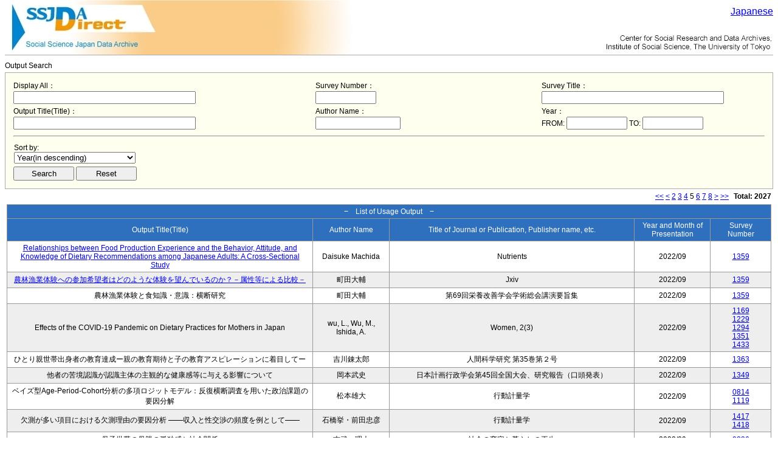

--- FILE ---
content_type: text/html; charset=UTF-8
request_url: https://ssjda.iss.u-tokyo.ac.jp/Direct/resultsearch.php?_token=07af729016501f6bed2de0f94682c7d3a5fec278d4bdc272f16a192dca723271-0243628e7b7d3fe993eca6bd9294f37930ac8f126f0fef26353fbe0f24af4b60-1716225745&p=5
body_size: 106283
content:
<html lang="ja">
  <head>
    <meta http-equiv="content-type" content="text/html; charset=UTF-8">
    <!-- タイトル -->
    <title>Output Search</title>
    <link rel="stylesheet" type="text/css" href="/Direct/css/style.css">
<!--[if IE ]>
    <link rel="stylesheet" type="text/css" href="/Direct/css/ie.css">
<![endif]-->

    <script type="text/javascript" src="/Direct/js/resultsearch.js" charset="utf-8"></script>


  </head>
  <body style="text-align: center;"  text="black">
<table style="margin: 0px auto; text-align: left;" cellpadding="0" cellspacing="0" border="0">
<tr><td>
<div style="position: relative;">
<table border="0" cellpadding="0" cellspacing="0" width="100%"><tr>
<td rowspan="2" width="580"><img id="main_logo" src="/Direct/images/eng/ssjda_direct_logo.jpg" width="580" height="90" alt="University of Tokyo" border="0"></td>
<td align="right"><img src="/Direct/images/eng/ssjda_direct_logo2.jpg" width="280" height="90" alt="University of Tokyo" border="0"></td>
</tr></table>
<div style="position: absolute; top: 10px; right: 0;">
<a href="?lang=jpn&amp;_token=07af729016501f6bed2de0f94682c7d3a5fec278d4bdc272f16a192dca723271-0243628e7b7d3fe993eca6bd9294f37930ac8f126f0fef26353fbe0f24af4b60-1716225745&amp;p=5">Japanese</a>
</div>
</div>
<div>
<div class="header_line"><div class="header_sub"></div></div>
<div class="topicPath" style="float: left;"><span>Output Search</span></div>
</div>
<br />
</td></tr>
<tr>
<td>
<noscript>
<p style="margin: 0 0 10px 0; font-size: 12px; color: red; text-align: center;">You must enable JavaScript to use this Web site.</p>
</noscript>
</td>
</tr>
<tr><td>

<div class="main">
	<div class="sub" id="admindatasearch">
		<form id="searchForm" method="get" action="" style="margin: 0;"><input type="hidden" name="_token" value="a668defb1ee3b5a138272f343ea4b853d2fdc71f505a7816a8fbf84c0c70d8e5-248ca26edfca6fe7e9ad230571c84468996a4c352ef234175572c2288de1c173-1762892541" />
			<table class="searchForm">
				<tr>
					<td class="longText" style="width: 35%;">
						Display All：<br />
						<input type="text" name="searchbox"  value="" style="width: 300px;"/>
					</td>
					<td></td>
					<td class="longText">
						Survey Number：<br />
						<input type="text" name="eid" value="" style="width: 100px;"/>
					</td>
					<td></td>
					<td class="longText";>
						Survey Title：<br />
						<input type="text" name="data_name" value="" style="width: 300px;"/>
					</td>
				</tr>
				<tr>
					<td  class="longText" style="width: 35%;">
						Output Title(Title)：<br />
						<input type="text" name="thesis_name" value="" style="width: 300px;" />
					</td>
					<td style="width: 5%;"></td>
					<td class="normalText" style="width: 25%;">
						Author Name：<br />
						<input type="text" name="auther_name" value="" style="width: 140px;"/>
					</td>
					<td style="width: 5%;"></td>
					<td class="normalText" style="width: 40%;">
						Year：<br />
													FROM:
							<input type="text" name="issue_date_start" value="" style="width: 100px;"/>
							TO:
							<input type="text" name="issue_date_end" value="" style="width: 100px;"/>
											</td>
				</tr>
				<tr>
					<td colspan="5" style="width: 100%;">
						<hr>
					</td>
				</tr>
				<tr>
					<td class="normalText" style="width: 15%; padding: 2px;" >
						Sort by:<br />
						<select name="search_order" onchange="txtFocus()">
							<option value="0" >Year(in ascending)</option>
                            <option value="1"  selected="selected">Year(in descending)</option>
							<option value="2" >Output Title(in ascending)</option>
							<option value="3" >Output Title(in descending)</option>
							<option value="4" >Author Name(in ascending)</option>
							<option value="5" >Author Name(in descending)</option>
							<option value="6" >Survey Number(in ascending)</option>
                            <option value="7" >Survey Number(in descending)</option>
						</select>
					</td>
				</tr>
				<tr>
					<td class="button" colspan="5">
						<p style="text-align: left;">
							<input id="searchForm_submit" name="result_search" type="submit" value="Search" style="width: 100px; padding: 2px;" />
							<input type="reset" value="Reset" style="width: 100px; padding: 2px;" onclick="location.href = 'resultsearch.php'" />
						</p>
					</td>
				</tr>
			</table>
		</form>

		<table width="100%">
			<tr>
				<td>
					<p style="margin: 2px 0; text-align: left; font-size: 12px; color: #0000FF;">
					</p>
				</td>
				<td>
					<p style="margin: 2px 0; text-align: right; font-size: 12px;">
						<a href="/Direct/resultsearch.php?_token=07af729016501f6bed2de0f94682c7d3a5fec278d4bdc272f16a192dca723271-0243628e7b7d3fe993eca6bd9294f37930ac8f126f0fef26353fbe0f24af4b60-1716225745&p=1">&lt;&lt;</a>&nbsp;<a href="/Direct/resultsearch.php?_token=07af729016501f6bed2de0f94682c7d3a5fec278d4bdc272f16a192dca723271-0243628e7b7d3fe993eca6bd9294f37930ac8f126f0fef26353fbe0f24af4b60-1716225745&p=4">&lt;</a>&nbsp;<a href="/Direct/resultsearch.php?_token=07af729016501f6bed2de0f94682c7d3a5fec278d4bdc272f16a192dca723271-0243628e7b7d3fe993eca6bd9294f37930ac8f126f0fef26353fbe0f24af4b60-1716225745&p=2">2</a>&nbsp;<a href="/Direct/resultsearch.php?_token=07af729016501f6bed2de0f94682c7d3a5fec278d4bdc272f16a192dca723271-0243628e7b7d3fe993eca6bd9294f37930ac8f126f0fef26353fbe0f24af4b60-1716225745&p=3">3</a>&nbsp;<a href="/Direct/resultsearch.php?_token=07af729016501f6bed2de0f94682c7d3a5fec278d4bdc272f16a192dca723271-0243628e7b7d3fe993eca6bd9294f37930ac8f126f0fef26353fbe0f24af4b60-1716225745&p=4">4</a>&nbsp;<span>5</span>&nbsp;<a href="/Direct/resultsearch.php?_token=07af729016501f6bed2de0f94682c7d3a5fec278d4bdc272f16a192dca723271-0243628e7b7d3fe993eca6bd9294f37930ac8f126f0fef26353fbe0f24af4b60-1716225745&p=6">6</a>&nbsp;<a href="/Direct/resultsearch.php?_token=07af729016501f6bed2de0f94682c7d3a5fec278d4bdc272f16a192dca723271-0243628e7b7d3fe993eca6bd9294f37930ac8f126f0fef26353fbe0f24af4b60-1716225745&p=7">7</a>&nbsp;<a href="/Direct/resultsearch.php?_token=07af729016501f6bed2de0f94682c7d3a5fec278d4bdc272f16a192dca723271-0243628e7b7d3fe993eca6bd9294f37930ac8f126f0fef26353fbe0f24af4b60-1716225745&p=8">8</a>&nbsp;<a href="/Direct/resultsearch.php?_token=07af729016501f6bed2de0f94682c7d3a5fec278d4bdc272f16a192dca723271-0243628e7b7d3fe993eca6bd9294f37930ac8f126f0fef26353fbe0f24af4b60-1716225745&p=6">&gt;</a>&nbsp;<a href="/Direct/resultsearch.php?_token=07af729016501f6bed2de0f94682c7d3a5fec278d4bdc272f16a192dca723271-0243628e7b7d3fe993eca6bd9294f37930ac8f126f0fef26353fbe0f24af4b60-1716225745&p=21">&gt;&gt;</a>
						<span style="font-weight: bold; margin-left: 5px;">Total: 2027</span>
					</p>
				</td>
			</tr>
			<tr>
				<td colspan="2">
					<table class="list">
						<tr style="height: 15px;"><th colspan="11">−　List of Usage Output　−</th></tr>
						<tr>
							<th>Output Title(Title)</th>
							<th>Author Name</th>
							<th>Title of Journal or Publication, Publisher name, etc.</th>
							<th>Year and Month of Presentation</th>
							<th>Survey Number</th>
						</tr>
						    	                            						            <tr class="row1">
																	            <td style="text-align: center; width: 40%;">
											<a href="https://doi.org/10.3390/nu14173639" target="_blank">Relationships between Food Production Experience and the Behavior, Attitude, and Knowledge of Dietary Recommendations among Japanese Adults: A Cross-Sectional Study</a>
										</td>
										
							            <td style="text-align: center; width: 10%;">Daisuke Machida</td>
							            <td style="text-align: center; width: 32%;">Nutrients</td>
							            <td style="text-align: center; width: 10%;">2022/09</td>
                                        <td style="text-align: center; width: 8%;">
										            																								            						<a href="gaiyo.php?eid=1359&lang=eng" target="_blank">1359</a></br>
																		            		           															            </td>
						            </tr>
							    						            <tr class="row2">
																	            <td style="text-align: center; width: 40%;">
											<a href="https://doi.org/10.51094/jxiv.164" target="_blank">農林漁業体験への参加希望者はどのような体験を望んでいるのか？－属性等による比較－</a>
										</td>
										
							            <td style="text-align: center; width: 10%;">町田大輔</td>
							            <td style="text-align: center; width: 32%;">Jxiv</td>
							            <td style="text-align: center; width: 10%;">2022/09</td>
                                        <td style="text-align: center; width: 8%;">
										            																								            						<a href="gaiyo.php?eid=1359&lang=eng" target="_blank">1359</a></br>
																		            		           															            </td>
						            </tr>
							    						            <tr class="row1">
																	            <td style="text-align: center; width: 40%;">農林漁業体験と食知識・意識：横断研究</td>
										
							            <td style="text-align: center; width: 10%;">町田大輔</td>
							            <td style="text-align: center; width: 32%;">第69回栄養改善学会学術総会講演要旨集</td>
							            <td style="text-align: center; width: 10%;">2022/09</td>
                                        <td style="text-align: center; width: 8%;">
										            																								            						<a href="gaiyo.php?eid=1359&lang=eng" target="_blank">1359</a></br>
																		            		           															            </td>
						            </tr>
							    						            <tr class="row2">
																	            <td style="text-align: center; width: 40%;">Effects of the COVID-19 Pandemic on Dietary Practices for Mothers in Japan</td>
										
							            <td style="text-align: center; width: 10%;">wu, L., Wu, M., Ishida, A.</td>
							            <td style="text-align: center; width: 32%;">Women, 2(3)</td>
							            <td style="text-align: center; width: 10%;">2022/09</td>
                                        <td style="text-align: center; width: 8%;">
										            																								            						<a href="gaiyo.php?eid=1169&lang=eng" target="_blank">1169</a></br>
																            						<a href="gaiyo.php?eid=1229&lang=eng" target="_blank">1229</a></br>
																            						<a href="gaiyo.php?eid=1294&lang=eng" target="_blank">1294</a></br>
																            						<a href="gaiyo.php?eid=1351&lang=eng" target="_blank">1351</a></br>
																            						<a href="gaiyo.php?eid=1433&lang=eng" target="_blank">1433</a></br>
																		            		           															            </td>
						            </tr>
							    						            <tr class="row1">
																	            <td style="text-align: center; width: 40%;">ひとり親世帯出身者の教育達成ー親の教育期待と子の教育アスピレーションに着目してー</td>
										
							            <td style="text-align: center; width: 10%;">吉川錬太郎</td>
							            <td style="text-align: center; width: 32%;">人間科学研究 第35巻第２号</td>
							            <td style="text-align: center; width: 10%;">2022/09</td>
                                        <td style="text-align: center; width: 8%;">
										            																								            						<a href="gaiyo.php?eid=1363&lang=eng" target="_blank">1363</a></br>
																		            		           															            </td>
						            </tr>
							    						            <tr class="row2">
																	            <td style="text-align: center; width: 40%;">他者の苦境認識が認識主体の主観的な健康感等に与える影響について</td>
										
							            <td style="text-align: center; width: 10%;">岡本武史</td>
							            <td style="text-align: center; width: 32%;">日本計画行政学会第45回全国大会、研究報告（口頭発表）</td>
							            <td style="text-align: center; width: 10%;">2022/09</td>
                                        <td style="text-align: center; width: 8%;">
										            																								            						<a href="gaiyo.php?eid=1349&lang=eng" target="_blank">1349</a></br>
																		            		           															            </td>
						            </tr>
							    						            <tr class="row1">
																	            <td style="text-align: center; width: 40%;">ベイズ型Age-Period-Cohort分析の多項ロジットモデル：反復横断調査を用いた政治課題の要因分解</td>
										
							            <td style="text-align: center; width: 10%;">松本雄大</td>
							            <td style="text-align: center; width: 32%;">行動計量学</td>
							            <td style="text-align: center; width: 10%;">2022/09</td>
                                        <td style="text-align: center; width: 8%;">
										            																								            						<a href="gaiyo.php?eid=0814&lang=eng" target="_blank">0814</a></br>
																            						<a href="gaiyo.php?eid=1119&lang=eng" target="_blank">1119</a></br>
																		            		           															            </td>
						            </tr>
							    						            <tr class="row2">
																	            <td style="text-align: center; width: 40%;">欠測が多い項目における欠測理由の要因分析 ——収入と性交渉の頻度を例として——</td>
										
							            <td style="text-align: center; width: 10%;">石橋挙・前田忠彦</td>
							            <td style="text-align: center; width: 32%;">行動計量学</td>
							            <td style="text-align: center; width: 10%;">2022/09</td>
                                        <td style="text-align: center; width: 8%;">
										            																								            						<a href="gaiyo.php?eid=1417&lang=eng" target="_blank">1417</a></br>
																            						<a href="gaiyo.php?eid=1418&lang=eng" target="_blank">1418</a></br>
																		            		           															            </td>
						            </tr>
							    						            <tr class="row1">
																	            <td style="text-align: center; width: 40%;">母子世帯の母親の孤独感と社会関係</td>
										
							            <td style="text-align: center; width: 10%;">吉武　理大</td>
							            <td style="text-align: center; width: 32%;">社会の変容と暮らしの再生</td>
							            <td style="text-align: center; width: 10%;">2022/09</td>
                                        <td style="text-align: center; width: 8%;">
										            																								            						<a href="gaiyo.php?eid=0836&lang=eng" target="_blank">0836</a></br>
																		            		           															            </td>
						            </tr>
							    						            <tr class="row2">
																	            <td style="text-align: center; width: 40%;">5章　性別と勤続年数の影響</td>
										
							            <td style="text-align: center; width: 10%;">加藤善昌</td>
							            <td style="text-align: center; width: 32%;">博士論文　「介護従事者の内発的動機についての実証分析」</td>
							            <td style="text-align: center; width: 10%;">2022/09</td>
                                        <td style="text-align: center; width: 8%;">
										            																								            						<a href="gaiyo.php?eid=1233&lang=eng" target="_blank">1233</a></br>
																		            		           															            </td>
						            </tr>
							    						            <tr class="row1">
																	            <td style="text-align: center; width: 40%;">専攻および日本特有の属性変数による賃金プレミアムの分析</td>
										
							            <td style="text-align: center; width: 10%;">大藤修史, 荒井洋一</td>
							            <td style="text-align: center; width: 32%;">日本労働研究雑誌</td>
							            <td style="text-align: center; width: 10%;">2022/09</td>
                                        <td style="text-align: center; width: 8%;">
										            																								            						<a href="gaiyo.php?eid=0894&lang=eng" target="_blank">0894</a></br>
																		            		           															            </td>
						            </tr>
							    						            <tr class="row2">
																	            <td style="text-align: center; width: 40%;">
											<a href="https://doi.org/10.11218/ojjams.37.184" target="_blank">高等教育への進学における学校外教育の効果：トラッキング後の挽回</a>
										</td>
										
							            <td style="text-align: center; width: 10%;">眞田英毅</td>
							            <td style="text-align: center; width: 32%;">理論と方法</td>
							            <td style="text-align: center; width: 10%;">2022/09</td>
                                        <td style="text-align: center; width: 8%;">
										            																								            						<a href="gaiyo.php?eid=PY012&lang=eng" target="_blank">PY012</a></br>
																            						<a href="gaiyo.php?eid=PM012&lang=eng" target="_blank">PM012</a></br>
																            						<a href="gaiyo.php?eid=PY070&lang=eng" target="_blank">PY070</a></br>
																            						<a href="gaiyo.php?eid=PM070&lang=eng" target="_blank">PM070</a></br>
																            						<a href="gaiyo.php?eid=PY025&lang=eng" target="_blank">PY025</a></br>
																            						<a href="gaiyo.php?eid=PM025&lang=eng" target="_blank">PM025</a></br>
																		            		           															            </td>
						            </tr>
							    						            <tr class="row1">
																	            <td style="text-align: center; width: 40%;">Effects of digital media use on academic achievement: A three-wave longitudinal study.</td>
										
							            <td style="text-align: center; width: 10%;">Sachi Tajima</td>
							            <td style="text-align: center; width: 32%;">International Journal for Educational Media and Technology</td>
							            <td style="text-align: center; width: 10%;">2022/09</td>
                                        <td style="text-align: center; width: 8%;">
										            																								            						<a href="gaiyo.php?eid=1363&lang=eng" target="_blank">1363</a></br>
																		            		           															            </td>
						            </tr>
							    						            <tr class="row2">
																	            <td style="text-align: center; width: 40%;">Essential But Undervalued: Care Workers’ Working Time and Gender Pay Gap</td>
										
							            <td style="text-align: center; width: 10%;">Hansol Lee</td>
							            <td style="text-align: center; width: 32%;">15th Next-Generation Global Workshop Working Paper</td>
							            <td style="text-align: center; width: 10%;">2022/09</td>
                                        <td style="text-align: center; width: 8%;">
										            																								            						<a href="gaiyo.php?eid=PY110&lang=eng" target="_blank">PY110</a></br>
																            						<a href="gaiyo.php?eid=PM110&lang=eng" target="_blank">PM110</a></br>
																		            		           															            </td>
						            </tr>
							    						            <tr class="row1">
																	            <td style="text-align: center; width: 40%;">COVID-19流行禍におけるテレワークの関連要因：二次分析による探索的検討</td>
										
							            <td style="text-align: center; width: 10%;">秋保亮太</td>
							            <td style="text-align: center; width: 32%;">産業・組織心理学会 第37回大会 発表論文集</td>
							            <td style="text-align: center; width: 10%;">2022/09</td>
                                        <td style="text-align: center; width: 8%;">
										            																								            						<a href="gaiyo.php?eid=1088&lang=eng" target="_blank">1088</a></br>
																            						<a href="gaiyo.php?eid=1164&lang=eng" target="_blank">1164</a></br>
																            						<a href="gaiyo.php?eid=1227&lang=eng" target="_blank">1227</a></br>
																            						<a href="gaiyo.php?eid=1279&lang=eng" target="_blank">1279</a></br>
																            						<a href="gaiyo.php?eid=1280&lang=eng" target="_blank">1280</a></br>
																            						<a href="gaiyo.php?eid=1349&lang=eng" target="_blank">1349</a></br>
																            						<a href="gaiyo.php?eid=1350&lang=eng" target="_blank">1350</a></br>
																            						<a href="gaiyo.php?eid=1429&lang=eng" target="_blank">1429</a></br>
																            						<a href="gaiyo.php?eid=1430&lang=eng" target="_blank">1430</a></br>
																		            		           															            </td>
						            </tr>
							    						            <tr class="row2">
																	            <td style="text-align: center; width: 40%;">
											<a href="https://doi.org/10.3390/sym14091936" target="_blank">Partial Asymmetry Measures for Square Contingency Tables</a>
										</td>
										
							            <td style="text-align: center; width: 10%;">Takuma Ishihara, Kouji Yamamoto, Kouji Tahata, and Sadao Tomizawa</td>
							            <td style="text-align: center; width: 32%;">Symmetry</td>
							            <td style="text-align: center; width: 10%;">2022/09</td>
                                        <td style="text-align: center; width: 8%;">
										            																								            						<a href="gaiyo.php?eid=0873&lang=eng" target="_blank">0873</a></br>
																		            		           															            </td>
						            </tr>
							    						            <tr class="row1">
																	            <td style="text-align: center; width: 40%;">Female Labor Market Opportunities and Gender Gaps in Aspirations</td>
										
							            <td style="text-align: center; width: 10%;">Teresa Molina, Emiko Usui</td>
							            <td style="text-align: center; width: 32%;">IZA Discusson Paper</td>
							            <td style="text-align: center; width: 10%;">2022/08</td>
                                        <td style="text-align: center; width: 8%;">
										            																								            						<a href="gaiyo.php?eid=0191&lang=eng" target="_blank">0191</a></br>
																            						<a href="gaiyo.php?eid=0517&lang=eng" target="_blank">0517</a></br>
																            						<a href="gaiyo.php?eid=0817&lang=eng" target="_blank">0817</a></br>
																		            		           															            </td>
						            </tr>
							    						            <tr class="row2">
																	            <td style="text-align: center; width: 40%;">「共働きの母親における相対的資源と稼得役割」</td>
										
							            <td style="text-align: center; width: 10%;">中川　まり</td>
							            <td style="text-align: center; width: 32%;">『大妻女子大学家政系研究紀要』</td>
							            <td style="text-align: center; width: 10%;">2022/08</td>
                                        <td style="text-align: center; width: 8%;">
										            																								            						<a href="gaiyo.php?eid=1139&lang=eng" target="_blank">1139</a></br>
																		            		           															            </td>
						            </tr>
							    						            <tr class="row1">
																	            <td style="text-align: center; width: 40%;">中小企業における「貸し渋り」について―運転資金と設備資金との違いに考慮して―</td>
										
							            <td style="text-align: center; width: 10%;">岡本 弥,石田裕貴</td>
							            <td style="text-align: center; width: 32%;">神戸学院経済学論集</td>
							            <td style="text-align: center; width: 10%;">2022/08</td>
                                        <td style="text-align: center; width: 8%;">
										            																								            						<a href="gaiyo.php?eid=0270&lang=eng" target="_blank">0270</a></br>
																		            		           															            </td>
						            </tr>
							    						            <tr class="row2">
																	            <td style="text-align: center; width: 40%;">働く女性の自己学習―特性としての〈制約〉と〈複合学習本位制〉</td>
										
							            <td style="text-align: center; width: 10%;">濱中淳子</td>
							            <td style="text-align: center; width: 32%;">高等教育研究</td>
							            <td style="text-align: center; width: 10%;">2022/08</td>
                                        <td style="text-align: center; width: 8%;">
										            																								            						<a href="gaiyo.php?eid=1354&lang=eng" target="_blank">1354</a></br>
																		            		           															            </td>
						            </tr>
							    						            <tr class="row1">
																	            <td style="text-align: center; width: 40%;">労働市場における正規雇用への移行とその背景－初職と転職経路に着目して－</td>
										
							            <td style="text-align: center; width: 10%;">高橋勇介</td>
							            <td style="text-align: center; width: 32%;">日本経済政策学会『経済政策ジャーナル』19（1）</td>
							            <td style="text-align: center; width: 10%;">2022/08</td>
                                        <td style="text-align: center; width: 8%;">
										            																								            						<a href="gaiyo.php?eid=1279&lang=eng" target="_blank">1279</a></br>
																		            		           															            </td>
						            </tr>
							    						            <tr class="row2">
																	            <td style="text-align: center; width: 40%;">The role of social resources and trajectories of functional health following stroke</td>
										
							            <td style="text-align: center; width: 10%;">Takeshi Nakagawa, Taiji Noguchi, Ayane Komatsu, Tami Saito</td>
							            <td style="text-align: center; width: 32%;">Social Science &amp; Medicine</td>
							            <td style="text-align: center; width: 10%;">2022/08</td>
                                        <td style="text-align: center; width: 8%;">
										            																								            						<a href="gaiyo.php?eid=0395&lang=eng" target="_blank">0395</a></br>
																            						<a href="gaiyo.php?eid=0679&lang=eng" target="_blank">0679</a></br>
																            						<a href="gaiyo.php?eid=0823&lang=eng" target="_blank">0823</a></br>
																            						<a href="gaiyo.php?eid=1185&lang=eng" target="_blank">1185</a></br>
																		            		           															            </td>
						            </tr>
							    						            <tr class="row1">
																	            <td style="text-align: center; width: 40%;">Factors associated with decision‐making involvement in community‐dwelling older care recipients</td>
										
							            <td style="text-align: center; width: 10%;">Ayane Komatsu, Takeshi Nakagawa, Taiji Noguchi, Tami Saito</td>
							            <td style="text-align: center; width: 32%;">Geriatrics &amp; Gerontology International 22(10)</td>
							            <td style="text-align: center; width: 10%;">2022/08</td>
                                        <td style="text-align: center; width: 8%;">
										            																								            						<a href="gaiyo.php?eid=0897&lang=eng" target="_blank">0897</a></br>
																            						<a href="gaiyo.php?eid=1402&lang=eng" target="_blank">1402</a></br>
																            						<a href="gaiyo.php?eid=1404&lang=eng" target="_blank">1404</a></br>
																		            		           															            </td>
						            </tr>
							    						            <tr class="row2">
																	            <td style="text-align: center; width: 40%;">高等教育再拡大期における学生活動の変化——Typological Approachによる学生下位集団の時代比較</td>
										
							            <td style="text-align: center; width: 10%;">鎌田健太郎</td>
							            <td style="text-align: center; width: 32%;">高等教育研究</td>
							            <td style="text-align: center; width: 10%;">2022/08</td>
                                        <td style="text-align: center; width: 8%;">
										            																								            						<a href="gaiyo.php?eid=PY025&lang=eng" target="_blank">PY025</a></br>
																            						<a href="gaiyo.php?eid=PY065&lang=eng" target="_blank">PY065</a></br>
																            						<a href="gaiyo.php?eid=PM025&lang=eng" target="_blank">PM025</a></br>
																            						<a href="gaiyo.php?eid=PM065&lang=eng" target="_blank">PM065</a></br>
																            						<a href="gaiyo.php?eid=PM100&lang=eng" target="_blank">PM100</a></br>
																            						<a href="gaiyo.php?eid=PY100&lang=eng" target="_blank">PY100</a></br>
																		            		           															            </td>
						            </tr>
							    						            <tr class="row1">
																	            <td style="text-align: center; width: 40%;">日本でクラウディングアウト現象は生じているのか？</td>
										
							            <td style="text-align: center; width: 10%;">成澤雅寛</td>
							            <td style="text-align: center; width: 32%;">第73回数理社会学会大会（JAMS73）</td>
							            <td style="text-align: center; width: 10%;">2022/08</td>
                                        <td style="text-align: center; width: 8%;">
										            																								            						<a href="gaiyo.php?eid=0764&lang=eng" target="_blank">0764</a></br>
																            						<a href="gaiyo.php?eid=PM050&lang=eng" target="_blank">PM050</a></br>
																            						<a href="gaiyo.php?eid=PY050&lang=eng" target="_blank">PY050</a></br>
																            						<a href="gaiyo.php?eid=PY012&lang=eng" target="_blank">PY012</a></br>
																            						<a href="gaiyo.php?eid=PM012&lang=eng" target="_blank">PM012</a></br>
																		            		           															            </td>
						            </tr>
							    						            <tr class="row2">
																	            <td style="text-align: center; width: 40%;">Changes in the work arrangements and new lifestyles after the COVID-19 pandemic:  Evidence based on survey data from the Japanese Cabinet Office</td>
										
							            <td style="text-align: center; width: 10%;">李秀眞</td>
							            <td style="text-align: center; width: 32%;">家族資源経営と政策、26(3)、87－106</td>
							            <td style="text-align: center; width: 10%;">2022/08</td>
                                        <td style="text-align: center; width: 8%;">
										            																								            						<a href="gaiyo.php?eid=1360&lang=eng" target="_blank">1360</a></br>
																            						<a href="gaiyo.php?eid=1389&lang=eng" target="_blank">1389</a></br>
																            						<a href="gaiyo.php?eid=1428&lang=eng" target="_blank">1428</a></br>
																            						<a href="gaiyo.php?eid=1460&lang=eng" target="_blank">1460</a></br>
																		            		           															            </td>
						            </tr>
							    						            <tr class="row1">
																	            <td style="text-align: center; width: 40%;">誰が海外を志向するのか？ー留学期間と出身階層に着目して</td>
										
							            <td style="text-align: center; width: 10%;">太田知彩</td>
							            <td style="text-align: center; width: 32%;">日本教育学会第81回大会　学会報告</td>
							            <td style="text-align: center; width: 10%;">2022/08</td>
                                        <td style="text-align: center; width: 8%;">
										            																								            						<a href="gaiyo.php?eid=1363&lang=eng" target="_blank">1363</a></br>
																		            		           															            </td>
						            </tr>
							    						            <tr class="row2">
																	            <td style="text-align: center; width: 40%;">専門学校という進路選択とジェンダー</td>
										
							            <td style="text-align: center; width: 10%;">眞鍋倫子</td>
							            <td style="text-align: center; width: 32%;">東京大学社会科学研究所 附属社会調査・データアーカイブ研究センター2021 年度課題公募型二次分析研究会  高校生の進路選択とジェンダー： 高等教育の多様性に注目して 研究成果報告書</td>
							            <td style="text-align: center; width: 10%;">2022/08</td>
                                        <td style="text-align: center; width: 8%;">
										            																								            						<a href="gaiyo.php?eid=0892&lang=eng" target="_blank">0892</a></br>
																		            		           															            </td>
						            </tr>
							    						            <tr class="row1">
																	            <td style="text-align: center; width: 40%;">文理意識のジェンダー差は拡大するのか －横断的傾向と縦断的変化の計量分析－</td>
										
							            <td style="text-align: center; width: 10%;">田邉和彦</td>
							            <td style="text-align: center; width: 32%;">2021 年度課題公募型二次分析研究会 高校生の進路選択とジェンダー： 高等教育の多様性に注目して 研究成果報告書</td>
							            <td style="text-align: center; width: 10%;">2022/08</td>
                                        <td style="text-align: center; width: 8%;">
										            																								            						<a href="gaiyo.php?eid=1363&lang=eng" target="_blank">1363</a></br>
																		            		           															            </td>
						            </tr>
							    						            <tr class="row2">
																	            <td style="text-align: center; width: 40%;">なぜ難関大学に進学する女性は少ないのか？：男性のメリトクラシー志向・女性の地元志向の役割</td>
										
							            <td style="text-align: center; width: 10%;">打越文弥</td>
							            <td style="text-align: center; width: 32%;">2021年度課題公募型二次分析研究会 高校生の進路選択とジェンダー： 高等教育の多様性に注目して 研究成果報告書</td>
							            <td style="text-align: center; width: 10%;">2022/08</td>
                                        <td style="text-align: center; width: 8%;">
										            																								            						<a href="gaiyo.php?eid=1363&lang=eng" target="_blank">1363</a></br>
																            						<a href="gaiyo.php?eid=1368&lang=eng" target="_blank">1368</a></br>
																            						<a href="gaiyo.php?eid=1369&lang=eng" target="_blank">1369</a></br>
																            						<a href="gaiyo.php?eid=1370&lang=eng" target="_blank">1370</a></br>
																		            		           															            </td>
						            </tr>
							    						            <tr class="row1">
																	            <td style="text-align: center; width: 40%;">東京の弁護士界の基本構造と課題―ハインツ他著『アメリカの大都市弁護士ーその社会構造』との比較において</td>
										
							            <td style="text-align: center; width: 10%;">宮澤節生・飯考行・武士俣敦・久保山力也・上柳敏郎・池永知樹</td>
							            <td style="text-align: center; width: 32%;">法と実務第18巻・商事法務</td>
							            <td style="text-align: center; width: 10%;">2022/08</td>
                                        <td style="text-align: center; width: 8%;">
										            																								            						<a href="gaiyo.php?eid=1038&lang=eng" target="_blank">1038</a></br>
																		            		           															            </td>
						            </tr>
							    						            <tr class="row2">
																	            <td style="text-align: center; width: 40%;">コロナ禍における人々の生活満足度</td>
										
							            <td style="text-align: center; width: 10%;">峰滝和典</td>
							            <td style="text-align: center; width: 32%;">情報経営　第83回全国大会予稿集　June 2022</td>
							            <td style="text-align: center; width: 10%;">2022/07</td>
                                        <td style="text-align: center; width: 8%;">
										            																								            						<a href="gaiyo.php?eid=1460&lang=eng" target="_blank">1460</a></br>
																		            		           															            </td>
						            </tr>
							    						            <tr class="row1">
																	            <td style="text-align: center; width: 40%;">行事食の喫食に関する研究</td>
										
							            <td style="text-align: center; width: 10%;">石田章，濱口佳大，岡本美咲</td>
							            <td style="text-align: center; width: 32%;">開発学研究，33(1)</td>
							            <td style="text-align: center; width: 10%;">2022/07</td>
                                        <td style="text-align: center; width: 8%;">
										            																								            						<a href="gaiyo.php?eid=1324&lang=eng" target="_blank">1324</a></br>
																		            		           															            </td>
						            </tr>
							    						            <tr class="row2">
																	            <td style="text-align: center; width: 40%;">Modeling response heaping for the feeling thermometer ratings with mixture models</td>
										
							            <td style="text-align: center; width: 10%;">Yui Furukawa, Kensuke Okada</td>
							            <td style="text-align: center; width: 32%;">In-Person MathPsych/ICCM 2022</td>
							            <td style="text-align: center; width: 10%;">2022/07</td>
                                        <td style="text-align: center; width: 8%;">
										            																								            						<a href="gaiyo.php?eid=1248&lang=eng" target="_blank">1248</a></br>
																		            		           															            </td>
						            </tr>
							    						            <tr class="row1">
																	            <td style="text-align: center; width: 40%;">女性に事業承継した中小企業の 新事業展開を促進する要因：中小製造業者を事例として</td>
										
							            <td style="text-align: center; width: 10%;">黒澤佳子</td>
							            <td style="text-align: center; width: 32%;">日本中小企業学会論集</td>
							            <td style="text-align: center; width: 10%;">2022/07</td>
                                        <td style="text-align: center; width: 8%;">
										            																								            						<a href="gaiyo.php?eid=1234&lang=eng" target="_blank">1234</a></br>
																		            		           															            </td>
						            </tr>
							    						            <tr class="row2">
																	            <td style="text-align: center; width: 40%;">未婚者における妊孕性知識と不妊検査受診意図の関連―男女の違いに着目して―</td>
										
							            <td style="text-align: center; width: 10%;">榊原良太</td>
							            <td style="text-align: center; width: 32%;">日本生殖心理学会誌</td>
							            <td style="text-align: center; width: 10%;">2022/07</td>
                                        <td style="text-align: center; width: 8%;">
										            																								            						<a href="gaiyo.php?eid=1262&lang=eng" target="_blank">1262</a></br>
																		            		           															            </td>
						            </tr>
							    						            <tr class="row1">
																	            <td style="text-align: center; width: 40%;">テレワークがもたらした影響―COVID-19が働き方や生活の何を変えたのか？―</td>
										
							            <td style="text-align: center; width: 10%;">三ツ松洋, 和泉吉平, 笠原凱, 齊藤真穂, 坂本和靖</td>
							            <td style="text-align: center; width: 32%;">群馬大学大学院社会情報学研究科・社会情報学部 2022年度データ解析プロジェクト成果報告会</td>
							            <td style="text-align: center; width: 10%;">2022/07</td>
                                        <td style="text-align: center; width: 8%;">
										            																								            						<a href="gaiyo.php?eid=1088&lang=eng" target="_blank">1088</a></br>
																            						<a href="gaiyo.php?eid=1164&lang=eng" target="_blank">1164</a></br>
																            						<a href="gaiyo.php?eid=1227&lang=eng" target="_blank">1227</a></br>
																            						<a href="gaiyo.php?eid=1279&lang=eng" target="_blank">1279</a></br>
																            						<a href="gaiyo.php?eid=1349&lang=eng" target="_blank">1349</a></br>
																            						<a href="gaiyo.php?eid=1429&lang=eng" target="_blank">1429</a></br>
																            						<a href="gaiyo.php?eid=1439&lang=eng" target="_blank">1439</a></br>
																            						<a href="gaiyo.php?eid=1440&lang=eng" target="_blank">1440</a></br>
																            						<a href="gaiyo.php?eid=1441&lang=eng" target="_blank">1441</a></br>
																		            		           															            </td>
						            </tr>
							    						            <tr class="row2">
																	            <td style="text-align: center; width: 40%;">女性教員の管理職志向と離職意思：家庭科教員の特徴に着目した二次分析</td>
										
							            <td style="text-align: center; width: 10%;">瀬川朗・春田真綺</td>
							            <td style="text-align: center; width: 32%;">日本家庭科教育学会九州地区会発表要旨集</td>
							            <td style="text-align: center; width: 10%;">2022/07</td>
                                        <td style="text-align: center; width: 8%;">
										            																								            						<a href="gaiyo.php?eid=1451&lang=eng" target="_blank">1451</a></br>
																		            		           															            </td>
						            </tr>
							    						            <tr class="row1">
																	            <td style="text-align: center; width: 40%;">Determinants of academic achievement in Japanese university students: gender, study skills, and choice of university</td>
										
							            <td style="text-align: center; width: 10%;">武内真美子</td>
							            <td style="text-align: center; width: 32%;">SN social sciences</td>
							            <td style="text-align: center; width: 10%;">2022/06</td>
                                        <td style="text-align: center; width: 8%;">
										            																								            						<a href="gaiyo.php?eid=0721&lang=eng" target="_blank">0721</a></br>
																		            		           															            </td>
						            </tr>
							    						            <tr class="row2">
																	            <td style="text-align: center; width: 40%;">社会科学のための統計学入門</td>
										
							            <td style="text-align: center; width: 10%;">毛塚和宏</td>
							            <td style="text-align: center; width: 32%;">講談社</td>
							            <td style="text-align: center; width: 10%;">2022/06</td>
                                        <td style="text-align: center; width: 8%;">
										            																								            						<a href="gaiyo.php?eid=PY010&lang=eng" target="_blank">PY010</a></br>
																            						<a href="gaiyo.php?eid=1417&lang=eng" target="_blank">1417</a></br>
																		            		           															            </td>
						            </tr>
							    						            <tr class="row1">
																	            <td style="text-align: center; width: 40%;">家計の食品ロスの発生要因に関する分析</td>
										
							            <td style="text-align: center; width: 10%;">中村一貴,小嶋大造,安藤光義</td>
							            <td style="text-align: center; width: 32%;">農業経済研究</td>
							            <td style="text-align: center; width: 10%;">2022/06</td>
                                        <td style="text-align: center; width: 8%;">
										            																								            						<a href="gaiyo.php?eid=1169&lang=eng" target="_blank">1169</a></br>
																            						<a href="gaiyo.php?eid=1229&lang=eng" target="_blank">1229</a></br>
																            						<a href="gaiyo.php?eid=1294&lang=eng" target="_blank">1294</a></br>
																		            		           															            </td>
						            </tr>
							    						            <tr class="row2">
																	            <td style="text-align: center; width: 40%;">農林漁業体験への参加希望者はどのような体験を望んでいるのか？ －属性による比較－</td>
										
							            <td style="text-align: center; width: 10%;">町田大輔</td>
							            <td style="text-align: center; width: 32%;">2022 年度日本フードシステム学会大会報告要旨集</td>
							            <td style="text-align: center; width: 10%;">2022/06</td>
                                        <td style="text-align: center; width: 8%;">
										            																								            						<a href="gaiyo.php?eid=1359&lang=eng" target="_blank">1359</a></br>
																		            		           															            </td>
						            </tr>
							    						            <tr class="row1">
																	            <td style="text-align: center; width: 40%;">
											<a href="https://doi.org/10.3390/nu14122517" target="_blank">Effects of Childhood Nutrition Education from School and Family on Eating Habits of Japanese Adults</a>
										</td>
										
							            <td style="text-align: center; width: 10%;">Mizuki Kuwahara, Wonsub Eum</td>
							            <td style="text-align: center; width: 32%;">Nutrients</td>
							            <td style="text-align: center; width: 10%;">2022/06</td>
                                        <td style="text-align: center; width: 8%;">
										            																								            						<a href="gaiyo.php?eid=1351&lang=eng" target="_blank">1351</a></br>
																		            		           															            </td>
						            </tr>
							    						            <tr class="row2">
																	            <td style="text-align: center; width: 40%;">男女間賃金格差の国際比較と日本における要因分析</td>
										
							            <td style="text-align: center; width: 10%;">山本高大,桃田翔平,笹間美桜,網谷理沙,玄馬宏祐,鶴岡将司</td>
							            <td style="text-align: center; width: 32%;">「仕事・働き方・賃金に関する研究会― 一人ひとりが能力を発揮できる社会の実現に向けて」報告書</td>
							            <td style="text-align: center; width: 10%;">2022/06</td>
                                        <td style="text-align: center; width: 8%;">
										            																								            						<a href="gaiyo.php?eid=1088&lang=eng" target="_blank">1088</a></br>
																            						<a href="gaiyo.php?eid=1164&lang=eng" target="_blank">1164</a></br>
																            						<a href="gaiyo.php?eid=1227&lang=eng" target="_blank">1227</a></br>
																            						<a href="gaiyo.php?eid=1279&lang=eng" target="_blank">1279</a></br>
																            						<a href="gaiyo.php?eid=1349&lang=eng" target="_blank">1349</a></br>
																            						<a href="gaiyo.php?eid=1429&lang=eng" target="_blank">1429</a></br>
																		            		           															            </td>
						            </tr>
							    						            <tr class="row1">
																	            <td style="text-align: center; width: 40%;">中学生男子の将来の家事・育児分担に対する意識と関連する要因 ―親の学歴層別および高校生男子との比較―</td>
										
							            <td style="text-align: center; width: 10%;">黒岩薫</td>
							            <td style="text-align: center; width: 32%;">お茶の水女子大学子ども学研究紀要</td>
							            <td style="text-align: center; width: 10%;">2022/06</td>
                                        <td style="text-align: center; width: 8%;">
										            																								            						<a href="gaiyo.php?eid=0970&lang=eng" target="_blank">0970</a></br>
																		            		           															            </td>
						            </tr>
							    						            <tr class="row2">
																	            <td style="text-align: center; width: 40%;">Chapter 10 Socioeconomic Factors Affecting the Innovativeness of Start-Ups in Japan: Comparative Analysis Between Social Enterprises and Commercial Enterprises</td>
										
							            <td style="text-align: center; width: 10%;">Shinichi Furuzawa, Lily Kiminami, Akira Kimnami</td>
							            <td style="text-align: center; width: 32%;">Yoshiro Higano, Lily Kiminami, Kenichi Ishibashi  (eds.) New Frontiers of Policy Evaluation in Regional Science, New Frontiers in Regional Science: Asian Perspectives 52, Springer</td>
							            <td style="text-align: center; width: 10%;">2022/06</td>
                                        <td style="text-align: center; width: 8%;">
										            																								            						<a href="gaiyo.php?eid=0898&lang=eng" target="_blank">0898</a></br>
																		            		           															            </td>
						            </tr>
							    						            <tr class="row1">
																	            <td style="text-align: center; width: 40%;">大学入試方法による学生の違い―出身高校ランクによる異質性</td>
										
							            <td style="text-align: center; width: 10%;">小野塚祐紀</td>
							            <td style="text-align: center; width: 32%;">日本労働研究雑誌</td>
							            <td style="text-align: center; width: 10%;">2022/05</td>
                                        <td style="text-align: center; width: 8%;">
										            																								            						<a href="gaiyo.php?eid=0721&lang=eng" target="_blank">0721</a></br>
																		            		           															            </td>
						            </tr>
							    						            <tr class="row2">
																	            <td style="text-align: center; width: 40%;">大学生の就職活動に関する実証分析</td>
										
							            <td style="text-align: center; width: 10%;">東陽平</td>
							            <td style="text-align: center; width: 32%;">日本経済政策学会　第79回全国大会　名古屋学院大学</td>
							            <td style="text-align: center; width: 10%;">2022/05</td>
                                        <td style="text-align: center; width: 8%;">
										            																								            						<a href="gaiyo.php?eid=1135&lang=eng" target="_blank">1135</a></br>
																            						<a href="gaiyo.php?eid=1252&lang=eng" target="_blank">1252</a></br>
																		            		           															            </td>
						            </tr>
							    						            <tr class="row1">
																	            <td style="text-align: center; width: 40%;">
											<a href="https://doi.org/10.2139/ssrn.4098267" target="_blank">Mother’s Late Return Home from Work, Family Relationship, and Non-cognitive Skills of Children: Evidence from Japanese Adolescents</a>
										</td>
										
							            <td style="text-align: center; width: 10%;">Mai Seki, Masahiro Shoji, Izumi Yamasaki</td>
							            <td style="text-align: center; width: 32%;">The Social Science Research Network (SSRN)</td>
							            <td style="text-align: center; width: 10%;">2022/05</td>
                                        <td style="text-align: center; width: 8%;">
										            																								            						<a href="gaiyo.php?eid=1366&lang=eng" target="_blank">1366</a></br>
																		            		           															            </td>
						            </tr>
							    						            <tr class="row2">
																	            <td style="text-align: center; width: 40%;">Do individuals have consistent risk preferences across domains?: evidence from the Japanese insurance market</td>
										
							            <td style="text-align: center; width: 10%;">Fujii Yoichiro, Noriko Inakura</td>
							            <td style="text-align: center; width: 32%;">Journal of Applied Economics</td>
							            <td style="text-align: center; width: 10%;">2022/04</td>
                                        <td style="text-align: center; width: 8%;">
										            																								            						<a href="gaiyo.php?eid=0890&lang=eng" target="_blank">0890</a></br>
																		            		           															            </td>
						            </tr>
							    						            <tr class="row1">
																	            <td style="text-align: center; width: 40%;">成人子と親との関係―老親との同居意識に着目して―</td>
										
							            <td style="text-align: center; width: 10%;">乾順子</td>
							            <td style="text-align: center; width: 32%;">人生が輝くSDGs　せせらぎ出版</td>
							            <td style="text-align: center; width: 10%;">2022/04</td>
                                        <td style="text-align: center; width: 8%;">
										            																								            						<a href="gaiyo.php?eid=0191&lang=eng" target="_blank">0191</a></br>
																            						<a href="gaiyo.php?eid=0517&lang=eng" target="_blank">0517</a></br>
																            						<a href="gaiyo.php?eid=0817&lang=eng" target="_blank">0817</a></br>
																		            		           															            </td>
						            </tr>
							    						            <tr class="row2">
																	            <td style="text-align: center; width: 40%;">親子関係とお小遣い</td>
										
							            <td style="text-align: center; width: 10%;">松田典子</td>
							            <td style="text-align: center; width: 32%;">生活科学研究 第44集</td>
							            <td style="text-align: center; width: 10%;">2022/03</td>
                                        <td style="text-align: center; width: 8%;">
										            																								            						<a href="gaiyo.php?eid=1050&lang=eng" target="_blank">1050</a></br>
																		            		           															            </td>
						            </tr>
							    						            <tr class="row1">
																	            <td style="text-align: center; width: 40%;">大学院生の悩みとメンタルヘルス−−ジェンダーの観点からの統計分析と支援策の検討</td>
										
							            <td style="text-align: center; width: 10%;">坂無淳</td>
							            <td style="text-align: center; width: 32%;">福岡県立大学人間社会学部紀要 30巻2号</td>
							            <td style="text-align: center; width: 10%;">2022/03</td>
                                        <td style="text-align: center; width: 8%;">
										            																								            						<a href="gaiyo.php?eid=1155&lang=eng" target="_blank">1155</a></br>
																		            		           															            </td>
						            </tr>
							    						            <tr class="row2">
																	            <td style="text-align: center; width: 40%;">小学校から高等学校の女子におけるアピアランス懸念とダイエット行動および心身のネガティブな健康状態との関連―社会調査データの二次分析による検討―</td>
										
							            <td style="text-align: center; width: 10%;">鈴木公啓</td>
							            <td style="text-align: center; width: 32%;">容装心理学研究</td>
							            <td style="text-align: center; width: 10%;">2022/03</td>
                                        <td style="text-align: center; width: 8%;">
										            																								            						<a href="gaiyo.php?eid=0970&lang=eng" target="_blank">0970</a></br>
																		            		           															            </td>
						            </tr>
							    						            <tr class="row1">
																	            <td style="text-align: center; width: 40%;">若年時のコミュニケーション能力は初期キャリアにおける地位に影響を及ぼすのか？</td>
										
							            <td style="text-align: center; width: 10%;">妹尾麻美</td>
							            <td style="text-align: center; width: 32%;">文化情報学 Vol.17 No.1・2 合併号</td>
							            <td style="text-align: center; width: 10%;">2022/03</td>
                                        <td style="text-align: center; width: 8%;">
										            																								            						<a href="gaiyo.php?eid=1079&lang=eng" target="_blank">1079</a></br>
																		            		           															            </td>
						            </tr>
							    						            <tr class="row2">
																	            <td style="text-align: center; width: 40%;">What Causes Household Food Loss in Japan? Nation-wide and Region-specific Contributing Factors in Urban and Rural Areas</td>
										
							            <td style="text-align: center; width: 10%;">Kazuki Nakamura, Daizo Kojima, Mitsuyoshi Ando</td>
							            <td style="text-align: center; width: 32%;">sustainability</td>
							            <td style="text-align: center; width: 10%;">2022/03</td>
                                        <td style="text-align: center; width: 8%;">
										            																								            						<a href="gaiyo.php?eid=1169&lang=eng" target="_blank">1169</a></br>
																            						<a href="gaiyo.php?eid=1229&lang=eng" target="_blank">1229</a></br>
																            						<a href="gaiyo.php?eid=1294&lang=eng" target="_blank">1294</a></br>
																		            		           															            </td>
						            </tr>
							    						            <tr class="row1">
																	            <td style="text-align: center; width: 40%;">老後生活費への不安感の要因分析</td>
										
							            <td style="text-align: center; width: 10%;">大塚忠義、谷口豊</td>
							            <td style="text-align: center; width: 32%;">生活経済研究　第55巻</td>
							            <td style="text-align: center; width: 10%;">2022/03</td>
                                        <td style="text-align: center; width: 8%;">
										            																								            						<a href="gaiyo.php?eid=0577&lang=eng" target="_blank">0577</a></br>
																            						<a href="gaiyo.php?eid=0775&lang=eng" target="_blank">0775</a></br>
																            						<a href="gaiyo.php?eid=0890&lang=eng" target="_blank">0890</a></br>
																            						<a href="gaiyo.php?eid=1132&lang=eng" target="_blank">1132</a></br>
																		            		           															            </td>
						            </tr>
							    						            <tr class="row2">
																	            <td style="text-align: center; width: 40%;">コロナ禍における大学生の学習意欲に関する研究</td>
										
							            <td style="text-align: center; width: 10%;">中村周史</td>
							            <td style="text-align: center; width: 32%;">総合政策研究　第30号</td>
							            <td style="text-align: center; width: 10%;">2022/03</td>
                                        <td style="text-align: center; width: 8%;">
										            																								            						<a href="gaiyo.php?eid=1360&lang=eng" target="_blank">1360</a></br>
																            						<a href="gaiyo.php?eid=1389&lang=eng" target="_blank">1389</a></br>
																		            		           															            </td>
						            </tr>
							    						            <tr class="row1">
																	            <td style="text-align: center; width: 40%;">参加日数によるインターンシップの効果 －工学系分野の大学院生を対象に－</td>
										
							            <td style="text-align: center; width: 10%;">坂巻文彩</td>
							            <td style="text-align: center; width: 32%;">工学教育</td>
							            <td style="text-align: center; width: 10%;">2022/03</td>
                                        <td style="text-align: center; width: 8%;">
										            																								            						<a href="gaiyo.php?eid=1252&lang=eng" target="_blank">1252</a></br>
																		            		           															            </td>
						            </tr>
							    						            <tr class="row2">
																	            <td style="text-align: center; width: 40%;">リレーションシップバンキングにおける人的つながりと担保の関係性</td>
										
							            <td style="text-align: center; width: 10%;">岡本 弥, 石田裕貴</td>
							            <td style="text-align: center; width: 32%;">神戸学院経済学論集</td>
							            <td style="text-align: center; width: 10%;">2022/03</td>
                                        <td style="text-align: center; width: 8%;">
										            																								            						<a href="gaiyo.php?eid=0540&lang=eng" target="_blank">0540</a></br>
																		            		           															            </td>
						            </tr>
							    						            <tr class="row1">
																	            <td style="text-align: center; width: 40%;">運動行動の社会的効果と規定要因――生活習慣病による死亡，労働環境に着目して</td>
										
							            <td style="text-align: center; width: 10%;">原 大滋，福田 隆巳</td>
							            <td style="text-align: center; width: 32%;">青森中央学院大学地域マネジメント研究所 研究年報 第18号</td>
							            <td style="text-align: center; width: 10%;">2022/03</td>
                                        <td style="text-align: center; width: 8%;">
										            																								            						<a href="gaiyo.php?eid=0696&lang=eng" target="_blank">0696</a></br>
																		            		           															            </td>
						            </tr>
							    						            <tr class="row2">
																	            <td style="text-align: center; width: 40%;">中小企業の事業承継とイノベーション</td>
										
							            <td style="text-align: center; width: 10%;">中井透</td>
							            <td style="text-align: center; width: 32%;">福岡大学商学論叢　第66巻第4号</td>
							            <td style="text-align: center; width: 10%;">2022/03</td>
                                        <td style="text-align: center; width: 8%;">
										            																								            						<a href="gaiyo.php?eid=0690&lang=eng" target="_blank">0690</a></br>
																		            		           															            </td>
						            </tr>
							    						            <tr class="row1">
																	            <td style="text-align: center; width: 40%;">新制中学校黎明期中卒者における中学校の選択科目と成績が果たした役割―ー1953年神奈川県新規学卒者（中卒）労働市場調査の再分析を手がかりに</td>
										
							            <td style="text-align: center; width: 10%;">相澤 真一</td>
							            <td style="text-align: center; width: 32%;">上智大学教育学論集</td>
							            <td style="text-align: center; width: 10%;">2022/03</td>
                                        <td style="text-align: center; width: 8%;">
										            																								            						<a href="gaiyo.php?eid=0001&lang=eng" target="_blank">0001</a></br>
																		            		           															            </td>
						            </tr>
							    						            <tr class="row2">
																	            <td style="text-align: center; width: 40%;">Psychosocial Changes during the COVID-19 Pandemic on Student and Adult Populations in Japan</td>
										
							            <td style="text-align: center; width: 10%;">Hachiro UCHIYAMA, Chigusa UCHIUMI, Hiroki INOUE</td>
							            <td style="text-align: center; width: 32%;">第10回　日本国際教養学会　全国大会</td>
							            <td style="text-align: center; width: 10%;">2022/03</td>
                                        <td style="text-align: center; width: 8%;">
										            																								            						<a href="gaiyo.php?eid=1389&lang=eng" target="_blank">1389</a></br>
																		            		           															            </td>
						            </tr>
							    						            <tr class="row1">
																	            <td style="text-align: center; width: 40%;">Life Satisfaction Approachを用いたソーシャル・サポートの価値評価の試み</td>
										
							            <td style="text-align: center; width: 10%;">要藤正任, 打田篤彦</td>
							            <td style="text-align: center; width: 32%;">日本社会関係学会第2回研究大会</td>
							            <td style="text-align: center; width: 10%;">2022/03</td>
                                        <td style="text-align: center; width: 8%;">
										            																								            						<a href="gaiyo.php?eid=1188&lang=eng" target="_blank">1188</a></br>
																            						<a href="gaiyo.php?eid=1189&lang=eng" target="_blank">1189</a></br>
																		            		           															            </td>
						            </tr>
							    						            <tr class="row2">
																	            <td style="text-align: center; width: 40%;">二次分析／１</td>
										
							            <td style="text-align: center; width: 10%;">大高　瑞郁</td>
							            <td style="text-align: center; width: 32%;">やってみよう！実証研究入門</td>
							            <td style="text-align: center; width: 10%;">2022/03</td>
                                        <td style="text-align: center; width: 8%;">
										            																								            						<a href="gaiyo.php?eid=0850&lang=eng" target="_blank">0850</a></br>
																		            		           															            </td>
						            </tr>
							    						            <tr class="row1">
																	            <td style="text-align: center; width: 40%;">高校生の「海外留学／勤務」志向の規定要因―進路選択とジェンダーとの関連を中心に</td>
										
							            <td style="text-align: center; width: 10%;">太田知彩</td>
							            <td style="text-align: center; width: 32%;">『異文化間教育』第55号</td>
							            <td style="text-align: center; width: 10%;">2022/03</td>
                                        <td style="text-align: center; width: 8%;">
										            																								            						<a href="gaiyo.php?eid=0873&lang=eng" target="_blank">0873</a></br>
																		            		           															            </td>
						            </tr>
							    						            <tr class="row2">
																	            <td style="text-align: center; width: 40%;">四大卒妻の労働時間，雇用形態および主観的幸福度に関する ジェンダー・アイデンティティ仮説の検証</td>
										
							            <td style="text-align: center; width: 10%;">安藤潤</td>
							            <td style="text-align: center; width: 32%;">佛教大学『社会学部論集』第74号</td>
							            <td style="text-align: center; width: 10%;">2022/03</td>
                                        <td style="text-align: center; width: 8%;">
										            																								            						<a href="gaiyo.php?eid=1164&lang=eng" target="_blank">1164</a></br>
																            						<a href="gaiyo.php?eid=1227&lang=eng" target="_blank">1227</a></br>
																            						<a href="gaiyo.php?eid=1279&lang=eng" target="_blank">1279</a></br>
																            						<a href="gaiyo.php?eid=1349&lang=eng" target="_blank">1349</a></br>
																		            		           															            </td>
						            </tr>
							    						            <tr class="row1">
																	            <td style="text-align: center; width: 40%;">労働者の心身の健康と幸福についての考察</td>
										
							            <td style="text-align: center; width: 10%;">高橋勇介</td>
							            <td style="text-align: center; width: 32%;">日本社会関係学会第2回研究大会</td>
							            <td style="text-align: center; width: 10%;">2022/03</td>
                                        <td style="text-align: center; width: 8%;">
										            																								            						<a href="gaiyo.php?eid=1227&lang=eng" target="_blank">1227</a></br>
																		            		           															            </td>
						            </tr>
							    						            <tr class="row2">
																	            <td style="text-align: center; width: 40%;">Factors Affecting Workers&#039; Physical and Mental Health and  Life Satisfaction: An Examination of a Subjective Welfare Index</td>
										
							            <td style="text-align: center; width: 10%;">高橋勇介</td>
							            <td style="text-align: center; width: 32%;">愛媛大学経済学会『愛媛経済論集』第41巻第2・3号</td>
							            <td style="text-align: center; width: 10%;">2022/03</td>
                                        <td style="text-align: center; width: 8%;">
										            																								            						<a href="gaiyo.php?eid=1227&lang=eng" target="_blank">1227</a></br>
																		            		           															            </td>
						            </tr>
							    						            <tr class="row1">
																	            <td style="text-align: center; width: 40%;">犯罪不安を規定する要因 : 「第5回社会生活における不安感に関するアンケート（犯罪に対する不安感に関する調査）」の二次分析</td>
										
							            <td style="text-align: center; width: 10%;">鐘宇翎</td>
							            <td style="text-align: center; width: 32%;">熊本大学社会文化研究</td>
							            <td style="text-align: center; width: 10%;">2022/03</td>
                                        <td style="text-align: center; width: 8%;">
										            																								            						<a href="gaiyo.php?eid=1091&lang=eng" target="_blank">1091</a></br>
																		            		           															            </td>
						            </tr>
							    						            <tr class="row2">
																	            <td style="text-align: center; width: 40%;">母親の就労と学校外教育利用――子どもの成長を考慮したパネルデータ分析より</td>
										
							            <td style="text-align: center; width: 10%;">鎌田健太郎</td>
							            <td style="text-align: center; width: 32%;">2021年度参加者公募型二次分析研究会 「子どもの生活と学びに関する親子調査」（パネル調査）を用いた親子の成長にかかわる要因の二次分析研究成果報告書</td>
							            <td style="text-align: center; width: 10%;">2022/03</td>
                                        <td style="text-align: center; width: 8%;">
										            																								            						<a href="gaiyo.php?eid=1363&lang=eng" target="_blank">1363</a></br>
																            						<a href="gaiyo.php?eid=1368&lang=eng" target="_blank">1368</a></br>
																            						<a href="gaiyo.php?eid=1369&lang=eng" target="_blank">1369</a></br>
																		            		           															            </td>
						            </tr>
							    						            <tr class="row1">
																	            <td style="text-align: center; width: 40%;">高校生の部活動参加の拡大と学習行動の変容：学校ランクと社会階層に注目した1990年・2006年調査の比較分析</td>
										
							            <td style="text-align: center; width: 10%;">加藤一晃</td>
							            <td style="text-align: center; width: 32%;">教育学研究，第89巻第1号</td>
							            <td style="text-align: center; width: 10%;">2022/03</td>
                                        <td style="text-align: center; width: 8%;">
										            																								            						<a href="gaiyo.php?eid=0712&lang=eng" target="_blank">0712</a></br>
																            						<a href="gaiyo.php?eid=0728&lang=eng" target="_blank">0728</a></br>
																		            		           															            </td>
						            </tr>
							    						            <tr class="row2">
																	            <td style="text-align: center; width: 40%;">両親の帰宅時間が子どもの成績や母親の両立葛藤に与える影響 ―「仕事と教育の両立」問題の実証的研究─</td>
										
							            <td style="text-align: center; width: 10%;">中野円佳</td>
							            <td style="text-align: center; width: 32%;">「子どもの生活と学びに関する親子調査」（パネル調査）を用いた親子の成長にかかわる要因の二次分析 研究成果報告書</td>
							            <td style="text-align: center; width: 10%;">2022/03</td>
                                        <td style="text-align: center; width: 8%;">
										            																								            						<a href="gaiyo.php?eid=1363&lang=eng" target="_blank">1363</a></br>
																		            		           															            </td>
						            </tr>
							    						            <tr class="row1">
																	            <td style="text-align: center; width: 40%;">若年層の「学校に通う意義」の認識から見る教育システムの検討――中退者および各国の若年層との比較を通して</td>
										
							            <td style="text-align: center; width: 10%;">小山田建太</td>
							            <td style="text-align: center; width: 32%;">共生教育学研究</td>
							            <td style="text-align: center; width: 10%;">2022/03</td>
                                        <td style="text-align: center; width: 8%;">
										            																								            						<a href="gaiyo.php?eid=1302&lang=eng" target="_blank">1302</a></br>
																		            		           															            </td>
						            </tr>
							    						            <tr class="row2">
																	            <td style="text-align: center; width: 40%;">出身階層と高校生アルバイト ─高校生アルバイトの規定要因と学習時間への影響─</td>
										
							            <td style="text-align: center; width: 10%;">鈴木健一郎</td>
							            <td style="text-align: center; width: 32%;">2021年度参加者公募型二次分析研究会 「子どもの生活と学びに関する親子調査」（パネル調査) を用いた親子の成長にかかわる要因の二次分析研究成果報告書</td>
							            <td style="text-align: center; width: 10%;">2022/03</td>
                                        <td style="text-align: center; width: 8%;">
										            																								            						<a href="gaiyo.php?eid=1363&lang=eng" target="_blank">1363</a></br>
																            						<a href="gaiyo.php?eid=1370&lang=eng" target="_blank">1370</a></br>
																		            		           															            </td>
						            </tr>
							    						            <tr class="row1">
																	            <td style="text-align: center; width: 40%;">幼少期の経験・家庭環境が将来的な理科学習の興味に及ぼす影響に関するモデル分析</td>
										
							            <td style="text-align: center; width: 10%;">松浦拓也,中村大輝,堀田晃毅</td>
							            <td style="text-align: center; width: 32%;">学校教育実践学研究</td>
							            <td style="text-align: center; width: 10%;">2022/03</td>
                                        <td style="text-align: center; width: 8%;">
										            																								            						<a href="gaiyo.php?eid=1363&lang=eng" target="_blank">1363</a></br>
																		            		           															            </td>
						            </tr>
							    						            <tr class="row2">
																	            <td style="text-align: center; width: 40%;">幼児教育の形態がその後の理数学力に及ぼす因果効果の検討</td>
										
							            <td style="text-align: center; width: 10%;">中村大輝,松浦拓也</td>
							            <td style="text-align: center; width: 32%;">日本科学教育学会研究会研究報告</td>
							            <td style="text-align: center; width: 10%;">2022/03</td>
                                        <td style="text-align: center; width: 8%;">
										            																								            						<a href="gaiyo.php?eid=1363&lang=eng" target="_blank">1363</a></br>
																		            		           															            </td>
						            </tr>
							    						            <tr class="row1">
																	            <td style="text-align: center; width: 40%;">幼少期の自然体験が理科学習への態度に及ぼす影響</td>
										
							            <td style="text-align: center; width: 10%;">中村大輝,松浦拓也</td>
							            <td style="text-align: center; width: 32%;">日本科学教育学会研究会研究報告</td>
							            <td style="text-align: center; width: 10%;">2022/03</td>
                                        <td style="text-align: center; width: 8%;">
										            																								            						<a href="gaiyo.php?eid=1363&lang=eng" target="_blank">1363</a></br>
																		            		           															            </td>
						            </tr>
							    						            <tr class="row2">
																	            <td style="text-align: center; width: 40%;">国私立中学校進学における不平等生成過程： 階層効果の分解による受験格差と進学格差の分析</td>
										
							            <td style="text-align: center; width: 10%;">濱本真一</td>
							            <td style="text-align: center; width: 32%;">応用社会学研究・立教大学社会学部</td>
							            <td style="text-align: center; width: 10%;">2022/03</td>
                                        <td style="text-align: center; width: 8%;">
										            																								            						<a href="gaiyo.php?eid=0906&lang=eng" target="_blank">0906</a></br>
																            						<a href="gaiyo.php?eid=0907&lang=eng" target="_blank">0907</a></br>
																		            		           															            </td>
						            </tr>
							    						            <tr class="row1">
																	            <td style="text-align: center; width: 40%;">
											<a href="https://doi.org/10.1159/000523790" target="_blank">Changes in Health Expectancy for Older Adults in Japan: Results from Two Longitudinal Surveys</a>
										</td>
										
							            <td style="text-align: center; width: 10%;">Yuka Minagawa, Yasuhiko Saito</td>
							            <td style="text-align: center; width: 32%;">Gerontology, Karger</td>
							            <td style="text-align: center; width: 10%;">2022/03</td>
                                        <td style="text-align: center; width: 8%;">
										            																								            						<a href="gaiyo.php?eid=0395&lang=eng" target="_blank">0395</a></br>
																            						<a href="gaiyo.php?eid=0679&lang=eng" target="_blank">0679</a></br>
																            						<a href="gaiyo.php?eid=0823&lang=eng" target="_blank">0823</a></br>
																            						<a href="gaiyo.php?eid=1185&lang=eng" target="_blank">1185</a></br>
																		            		           															            </td>
						            </tr>
							    						            <tr class="row2">
																	            <td style="text-align: center; width: 40%;">Business Succession to Women in Small and Medium-Sized Enterprises: A Comparative Analysis of Intra-relative and Non-relative Succession</td>
										
							            <td style="text-align: center; width: 10%;">Yoshiko Kurosawa</td>
							            <td style="text-align: center; width: 32%;">イノベーション・マネジメントNo.19</td>
							            <td style="text-align: center; width: 10%;">2022/03</td>
                                        <td style="text-align: center; width: 8%;">
										            																								            						<a href="gaiyo.php?eid=1234&lang=eng" target="_blank">1234</a></br>
																		            		           															            </td>
						            </tr>
							    						            <tr class="row1">
																	            <td style="text-align: center; width: 40%;">Analysis of gender differences within professions using the JPSED</td>
										
							            <td style="text-align: center; width: 10%;">Takehiro Ikeda,Satoshi Miwa</td>
							            <td style="text-align: center; width: 32%;">CSRDA Discussion Paper Series</td>
							            <td style="text-align: center; width: 10%;">2022/03</td>
                                        <td style="text-align: center; width: 8%;">
										            																								            						<a href="gaiyo.php?eid=1088&lang=eng" target="_blank">1088</a></br>
																            						<a href="gaiyo.php?eid=1164&lang=eng" target="_blank">1164</a></br>
																            						<a href="gaiyo.php?eid=1227&lang=eng" target="_blank">1227</a></br>
																            						<a href="gaiyo.php?eid=1279&lang=eng" target="_blank">1279</a></br>
																            						<a href="gaiyo.php?eid=1349&lang=eng" target="_blank">1349</a></br>
																            						<a href="gaiyo.php?eid=1429&lang=eng" target="_blank">1429</a></br>
																		            		           															            </td>
						            </tr>
							    						            <tr class="row2">
																	            <td style="text-align: center; width: 40%;">日本における賃金格差の決定要因 ―より正確な労働経験年数を用いた推計―</td>
										
							            <td style="text-align: center; width: 10%;">野崎宇一朗</td>
							            <td style="text-align: center; width: 32%;">財政経済理論論文集</td>
							            <td style="text-align: center; width: 10%;">2022/03</td>
                                        <td style="text-align: center; width: 8%;">
										            																								            						<a href="gaiyo.php?eid=1088&lang=eng" target="_blank">1088</a></br>
																            						<a href="gaiyo.php?eid=1164&lang=eng" target="_blank">1164</a></br>
																            						<a href="gaiyo.php?eid=1227&lang=eng" target="_blank">1227</a></br>
																            						<a href="gaiyo.php?eid=1279&lang=eng" target="_blank">1279</a></br>
																            						<a href="gaiyo.php?eid=1349&lang=eng" target="_blank">1349</a></br>
																            						<a href="gaiyo.php?eid=1350&lang=eng" target="_blank">1350</a></br>
																		            		           															            </td>
						            </tr>
							    						            <tr class="row1">
																	            <td style="text-align: center; width: 40%;">結婚後の家事・育児に対する高校生男子の意識とその背景 ―親の学歴層別の比較から</td>
										
							            <td style="text-align: center; width: 10%;">黒岩薫</td>
							            <td style="text-align: center; width: 32%;">人間文化創成科学論叢</td>
							            <td style="text-align: center; width: 10%;">2022/03</td>
                                        <td style="text-align: center; width: 8%;">
										            																								            						<a href="gaiyo.php?eid=0970&lang=eng" target="_blank">0970</a></br>
																		            		           															            </td>
						            </tr>
							    						            <tr class="row2">
																	            <td style="text-align: center; width: 40%;">Effect of Eating Alone or Together on Self-Rated Health among Community-Dwelling Elderly in Japan</td>
										
							            <td style="text-align: center; width: 10%;">大澤　理沙</td>
							            <td style="text-align: center; width: 32%;">釧路公立大学紀要</td>
							            <td style="text-align: center; width: 10%;">2022/03</td>
                                        <td style="text-align: center; width: 8%;">
										            																								            						<a href="gaiyo.php?eid=1169&lang=eng" target="_blank">1169</a></br>
																            						<a href="gaiyo.php?eid=1229&lang=eng" target="_blank">1229</a></br>
																            						<a href="gaiyo.php?eid=1294&lang=eng" target="_blank">1294</a></br>
																            						<a href="gaiyo.php?eid=1351&lang=eng" target="_blank">1351</a></br>
																		            		           															            </td>
						            </tr>
							    						            <tr class="row1">
																	            <td style="text-align: center; width: 40%;">
											<a href="https://doi.org/10.50870/00000355" target="_blank">障害統計の分析－複数の指標とその推移</a>
										</td>
										
							            <td style="text-align: center; width: 10%;">林玲子</td>
							            <td style="text-align: center; width: 32%;">国立社会保障・人口問題研究所 人口問題プロジェクト研究 「超長寿社会における人口・経済・社会の モデリングと総合分析」 2021 年度報告書</td>
							            <td style="text-align: center; width: 10%;">2022/03</td>
                                        <td style="text-align: center; width: 8%;">
										            																								            						<a href="gaiyo.php?eid=1376&lang=eng" target="_blank">1376</a></br>
																		            		           															            </td>
						            </tr>
							    						            <tr class="row2">
																	            <td style="text-align: center; width: 40%;">A Study of Trend, Production and Consumer Behavior towards Frozen Food Products in Japan</td>
										
							            <td style="text-align: center; width: 10%;">Viphaxay Silikhoune</td>
							            <td style="text-align: center; width: 32%;">Graduate School of TUA in Partial Fulfillment for the master’s degree of International Agri-business Studies</td>
							            <td style="text-align: center; width: 10%;">2022/03</td>
                                        <td style="text-align: center; width: 8%;">
										            																								            						<a href="gaiyo.php?eid=1324&lang=eng" target="_blank">1324</a></br>
																		            		           															            </td>
						            </tr>
							    						            <tr class="row1">
																	            <td style="text-align: center; width: 40%;">テレワーク実施可能性における格差：新型コロナウイルス感染症流行前後の時系列比較</td>
										
							            <td style="text-align: center; width: 10%;">麦山亮太・小松恭子</td>
							            <td style="text-align: center; width: 32%;">JILPT Discussion Paper Series</td>
							            <td style="text-align: center; width: 10%;">2022/02</td>
                                        <td style="text-align: center; width: 8%;">
										            																								            						<a href="gaiyo.php?eid=1227&lang=eng" target="_blank">1227</a></br>
																            						<a href="gaiyo.php?eid=1279&lang=eng" target="_blank">1279</a></br>
																            						<a href="gaiyo.php?eid=1349&lang=eng" target="_blank">1349</a></br>
																            						<a href="gaiyo.php?eid=1429&lang=eng" target="_blank">1429</a></br>
																		            		           															            </td>
						            </tr>
							    						            <tr class="row2">
																	            <td style="text-align: center; width: 40%;">Ideological Extremism and Political Participation in Japan</td>
										
							            <td style="text-align: center; width: 10%;">Asano Taka-aki</td>
							            <td style="text-align: center; width: 32%;">Social Science Japan Journal Vol. 25, No. 1</td>
							            <td style="text-align: center; width: 10%;">2022/02</td>
                                        <td style="text-align: center; width: 8%;">
										            																								            						<a href="gaiyo.php?eid=0530&lang=eng" target="_blank">0530</a></br>
																            						<a href="gaiyo.php?eid=0999&lang=eng" target="_blank">0999</a></br>
																		            		           															            </td>
						            </tr>
							    						            <tr class="row1">
																	            <td style="text-align: center; width: 40%;">テレワーク実施可能性における格差：新型コロナウイルス感染症流行前後の時系列比較</td>
										
							            <td style="text-align: center; width: 10%;">麦山亮太, 小松恭子</td>
							            <td style="text-align: center; width: 32%;">JILPTディスカッションペーパー22-SJ-01</td>
							            <td style="text-align: center; width: 10%;">2022/02</td>
                                        <td style="text-align: center; width: 8%;">
										            																								            						<a href="gaiyo.php?eid=1227&lang=eng" target="_blank">1227</a></br>
																            						<a href="gaiyo.php?eid=1279&lang=eng" target="_blank">1279</a></br>
																            						<a href="gaiyo.php?eid=1349&lang=eng" target="_blank">1349</a></br>
																            						<a href="gaiyo.php?eid=1429&lang=eng" target="_blank">1429</a></br>
																		            		           															            </td>
						            </tr>
							    						            <tr class="row2">
																	            <td style="text-align: center; width: 40%;">コロナ禍の下での自営業層の階層移動</td>
										
							            <td style="text-align: center; width: 10%;">三輪哲</td>
							            <td style="text-align: center; width: 32%;">『日本政策金融公庫論集』第54号</td>
							            <td style="text-align: center; width: 10%;">2022/02</td>
                                        <td style="text-align: center; width: 8%;">
										            																								            						<a href="gaiyo.php?eid=1088&lang=eng" target="_blank">1088</a></br>
																            						<a href="gaiyo.php?eid=1279&lang=eng" target="_blank">1279</a></br>
																            						<a href="gaiyo.php?eid=1349&lang=eng" target="_blank">1349</a></br>
																            						<a href="gaiyo.php?eid=1350&lang=eng" target="_blank">1350</a></br>
																            						<a href="gaiyo.php?eid=1429&lang=eng" target="_blank">1429</a></br>
																            						<a href="gaiyo.php?eid=1430&lang=eng" target="_blank">1430</a></br>
																		            		           															            </td>
						            </tr>
							    						            <tr class="row1">
																	            <td style="text-align: center; width: 40%;">就職活動期間に関するCox比例ハザードモデルを用いたサバイバル分析</td>
										
							            <td style="text-align: center; width: 10%;">東陽平</td>
							            <td style="text-align: center; width: 32%;">商学研究論集 第56号　明治大学大学院商学研究科</td>
							            <td style="text-align: center; width: 10%;">2022/02</td>
                                        <td style="text-align: center; width: 8%;">
										            																								            						<a href="gaiyo.php?eid=1252&lang=eng" target="_blank">1252</a></br>
																		            		           															            </td>
						            </tr>
							    						            <tr class="row2">
																	            <td style="text-align: center; width: 40%;">大学進学にともなう地域移動</td>
										
							            <td style="text-align: center; width: 10%;">遠藤健</td>
							            <td style="text-align: center; width: 32%;">東信堂</td>
							            <td style="text-align: center; width: 10%;">2022/02</td>
                                        <td style="text-align: center; width: 8%;">
										            																								            						<a href="gaiyo.php?eid=1088&lang=eng" target="_blank">1088</a></br>
																		            		           															            </td>
						            </tr>
							    						            <tr class="row1">
																	            <td style="text-align: center; width: 40%;">農村労働力移動の日中比較―世帯所得格差と世代間移動を中心に―</td>
										
							            <td style="text-align: center; width: 10%;">李谡焓</td>
							            <td style="text-align: center; width: 32%;">日中社会学会</td>
							            <td style="text-align: center; width: 10%;">2022/02</td>
                                        <td style="text-align: center; width: 8%;">
										            																								            						<a href="gaiyo.php?eid=0759&lang=eng" target="_blank">0759</a></br>
																            						<a href="gaiyo.php?eid=0760&lang=eng" target="_blank">0760</a></br>
																            						<a href="gaiyo.php?eid=0761&lang=eng" target="_blank">0761</a></br>
																            						<a href="gaiyo.php?eid=0762&lang=eng" target="_blank">0762</a></br>
																            						<a href="gaiyo.php?eid=0763&lang=eng" target="_blank">0763</a></br>
																            						<a href="gaiyo.php?eid=0764&lang=eng" target="_blank">0764</a></br>
																		            		           															            </td>
						            </tr>
							    						            <tr class="row2">
																	            <td style="text-align: center; width: 40%;">モバイル決済で進むベトナム都市住民のキャッシュレス化 ～3都市インターネット調査～</td>
										
							            <td style="text-align: center; width: 10%;">小原篤次</td>
							            <td style="text-align: center; width: 32%;">東アジア評論</td>
							            <td style="text-align: center; width: 10%;">2022/02</td>
                                        <td style="text-align: center; width: 8%;">
										            																								            						<a href="gaiyo.php?eid=0814&lang=eng" target="_blank">0814</a></br>
																            						<a href="gaiyo.php?eid=1119&lang=eng" target="_blank">1119</a></br>
																		            		           															            </td>
						            </tr>
							    						            <tr class="row1">
																	            <td style="text-align: center; width: 40%;">Impact of the Changes in the Frequency of Social Participation on All-Cause Mortality in Japanese Older Adults: A Nationwide Longitudinal Study</td>
										
							            <td style="text-align: center; width: 10%;">Keiichi Shimatani, Mayuko T. Komada, Jun Sato</td>
							            <td style="text-align: center; width: 32%;">International Journal of Environmental Research and Public Health</td>
							            <td style="text-align: center; width: 10%;">2022/01</td>
                                        <td style="text-align: center; width: 8%;">
										            																								            						<a href="gaiyo.php?eid=0395&lang=eng" target="_blank">0395</a></br>
																            						<a href="gaiyo.php?eid=0679&lang=eng" target="_blank">0679</a></br>
																            						<a href="gaiyo.php?eid=0823&lang=eng" target="_blank">0823</a></br>
																            						<a href="gaiyo.php?eid=1185&lang=eng" target="_blank">1185</a></br>
																		            		           															            </td>
						            </tr>
							    						            <tr class="row2">
																	            <td style="text-align: center; width: 40%;">Aging-in-place preferences and institutionalization among Japanese older adults: a 7-year longitudinal study</td>
										
							            <td style="text-align: center; width: 10%;">Takeshi Nakagawa, Taiji Noguchi, Ayane Komatsu, Masumi Ishihara, Tami Saito</td>
							            <td style="text-align: center; width: 32%;">BMC Geriatrics</td>
							            <td style="text-align: center; width: 10%;">2022/01</td>
                                        <td style="text-align: center; width: 8%;">
										            																								            						<a href="gaiyo.php?eid=0823&lang=eng" target="_blank">0823</a></br>
																            						<a href="gaiyo.php?eid=1185&lang=eng" target="_blank">1185</a></br>
																		            		           															            </td>
						            </tr>
							    						            <tr class="row1">
																	            <td style="text-align: center; width: 40%;">学校でのいじめ被害と成人後に相談相手がいないこととの関連</td>
										
							            <td style="text-align: center; width: 10%;">平光良充</td>
							            <td style="text-align: center; width: 32%;">厚生の指標 69(1)</td>
							            <td style="text-align: center; width: 10%;">2022/01</td>
                                        <td style="text-align: center; width: 8%;">
										            																								            						<a href="gaiyo.php?eid=PM010&lang=eng" target="_blank">PM010</a></br>
																            						<a href="gaiyo.php?eid=PY010&lang=eng" target="_blank">PY010</a></br>
																		            		           															            </td>
						            </tr>
							    						            <tr class="row2">
																	            <td style="text-align: center; width: 40%;">高度外国人材の定着に対する就労環境の影響</td>
										
							            <td style="text-align: center; width: 10%;">尹　諒重</td>
							            <td style="text-align: center; width: 32%;">社会環境学へのアプローチとその展望</td>
							            <td style="text-align: center; width: 10%;">2022/01</td>
                                        <td style="text-align: center; width: 8%;">
										            																								            						<a href="gaiyo.php?eid=1231&lang=eng" target="_blank">1231</a></br>
																		            		           															            </td>
						            </tr>
							                                					</table>
					<p style="margin: 2px 0; text-align: right; font-size: 12px;">
						<a href="/Direct/resultsearch.php?_token=07af729016501f6bed2de0f94682c7d3a5fec278d4bdc272f16a192dca723271-0243628e7b7d3fe993eca6bd9294f37930ac8f126f0fef26353fbe0f24af4b60-1716225745&p=1">&lt;&lt;</a>&nbsp;<a href="/Direct/resultsearch.php?_token=07af729016501f6bed2de0f94682c7d3a5fec278d4bdc272f16a192dca723271-0243628e7b7d3fe993eca6bd9294f37930ac8f126f0fef26353fbe0f24af4b60-1716225745&p=4">&lt;</a>&nbsp;<a href="/Direct/resultsearch.php?_token=07af729016501f6bed2de0f94682c7d3a5fec278d4bdc272f16a192dca723271-0243628e7b7d3fe993eca6bd9294f37930ac8f126f0fef26353fbe0f24af4b60-1716225745&p=2">2</a>&nbsp;<a href="/Direct/resultsearch.php?_token=07af729016501f6bed2de0f94682c7d3a5fec278d4bdc272f16a192dca723271-0243628e7b7d3fe993eca6bd9294f37930ac8f126f0fef26353fbe0f24af4b60-1716225745&p=3">3</a>&nbsp;<a href="/Direct/resultsearch.php?_token=07af729016501f6bed2de0f94682c7d3a5fec278d4bdc272f16a192dca723271-0243628e7b7d3fe993eca6bd9294f37930ac8f126f0fef26353fbe0f24af4b60-1716225745&p=4">4</a>&nbsp;<span>5</span>&nbsp;<a href="/Direct/resultsearch.php?_token=07af729016501f6bed2de0f94682c7d3a5fec278d4bdc272f16a192dca723271-0243628e7b7d3fe993eca6bd9294f37930ac8f126f0fef26353fbe0f24af4b60-1716225745&p=6">6</a>&nbsp;<a href="/Direct/resultsearch.php?_token=07af729016501f6bed2de0f94682c7d3a5fec278d4bdc272f16a192dca723271-0243628e7b7d3fe993eca6bd9294f37930ac8f126f0fef26353fbe0f24af4b60-1716225745&p=7">7</a>&nbsp;<a href="/Direct/resultsearch.php?_token=07af729016501f6bed2de0f94682c7d3a5fec278d4bdc272f16a192dca723271-0243628e7b7d3fe993eca6bd9294f37930ac8f126f0fef26353fbe0f24af4b60-1716225745&p=8">8</a>&nbsp;<a href="/Direct/resultsearch.php?_token=07af729016501f6bed2de0f94682c7d3a5fec278d4bdc272f16a192dca723271-0243628e7b7d3fe993eca6bd9294f37930ac8f126f0fef26353fbe0f24af4b60-1716225745&p=6">&gt;</a>&nbsp;<a href="/Direct/resultsearch.php?_token=07af729016501f6bed2de0f94682c7d3a5fec278d4bdc272f16a192dca723271-0243628e7b7d3fe993eca6bd9294f37930ac8f126f0fef26353fbe0f24af4b60-1716225745&p=21">&gt;&gt;</a>
						<span style="font-weight: bold; margin-left: 5px;">Total: 2027</span>
					</p>
				</td>
			</tr>
		</table>

		<form method="get" action="mypage.php"><input type="hidden" name="_token" value="a668defb1ee3b5a138272f343ea4b853d2fdc71f505a7816a8fbf84c0c70d8e5-248ca26edfca6fe7e9ad230571c84468996a4c352ef234175572c2288de1c173-1762892541" />
			<p style="text-align: center;">
				<input type="button" value="&nbsp;&nbsp;&nbsp;close&nbsp;&nbsp;&nbsp;" onClick="javascript:window.close()"</div>
	      	    <input type="button" value="Data Search"  onClick="window.open('datasearch.php')">
			</p>
		</form>

	</div>
</div>
</td></tr>
<tr><td>
<div class="footer_line"><div class="copy">Copyright&copy; Institute of Social Science, The University of Tokyo. All rights reserved.</div></div>
</td></tr>
</table>
  </body>
</html>


--- FILE ---
content_type: text/css
request_url: https://ssjda.iss.u-tokyo.ac.jp/Direct/css/style.css
body_size: 11849
content:
body {
	/*font-family: "MS Gothic";*/
	font-family: sans-serif;
	background-color: #ffffff;
	margin-top: 0px;
	padding: 0px;
}

.list input {
	margin: 1px;
}

div.pagetitle {
	font-size: 30px;
	text-align: right;
	color: #2e70be;
	width: 95%;
}

div.header_line {
	height: 1;
	border: none;
	background-color: #aaaaaa;
	margin-top: 0px;
	margin-bottom: 10px;
}
div.header_line div.header_sub{
}

div.footer_line {
	background-color: #2e70be;
	margin-top: 40px;
}

div.main {
	text-align: center;
	width: 100%;
}
div.sub {
	margin-left: auto;
	margin-right: auto;
	text-align: left;
}

div.welcome {
	font-size: 16px;
	font-weight: bold;
	line-height: 30px;
}

table.list {
	width: 100%;
	border-collapse: collapse;
	border-spacing: 0;
	empty-cells: show;
}
.list th {
	font-size: 12px;
	color: #ffffff;
	font-weight: normal;
	border: #999999 solid 1px;
	padding: 0.4em 0.6em;
	background-color: #2e70be;
}
.list td{
	border: #999999 solid 1px;
	font-size: 12px;
	padding: 0.4em 0.6em;
}
.list td.cell {
	border: #999999 solid 1px;
	font-size: 12px;
	padding: 0.4em 0.6em;
}
.list td.space {
	border: none;
}
tr.AcknowledgmentList {
	color: #000000;
	background-color: #ebebeb;
}
table.AcknowledgmentList {
	color: #000000;
	background-color: #ebebeb;
}
table.AcknowledgmentText {
	width: 100%;
	border: #999999 solid 1px;
	border-collapse: collapse;
	border-spacing: 0;
	empty-cells: show;
}
.AcknowledgmentText th {
	font-size: 12px;
	color: #000000;
	font-weight: normal;
	padding: 0.4em 0.6em;
	background-color: #ffffff;
	font-weight: bold;
}
p.AcknowledgmentText {
	border-collapse: collapse;
	font-size: 12px;
	color: #000000;
	background-color: #ffffff;
}
th.AcknowledgmentMarkUp {
	background-color: #2798d0;
	padding: 0.8em 0.5em;
}
th.AcknowledgmentMarkDown {
	background-color: #16485e;
	padding: 0.8em 0.5em;
}
th.AcknowledgmentMarkUpEng {
	background-color: #bf0015;
	padding: 0.8em 0.5em;
}
th.AcknowledgmentMarkDownEng {
	background-color: #580a0f;
	padding: 0.8em 0.5em;
}
span.AcknowledgmentOffer {
	color: #466aa6;
	padding: 0.8em 0.5em;
	font-size: 12px;
	font-weight: bold;
}
span.AcknowledgmentOfferEng {
	color: #580a0f;
	padding: 0.8em 0.5em;
	font-size: 12px;
	font-weight: bold;
}
a.AcknowledgmentClick {
	color: #2798d0;
	padding: 0.8em 0.5em;
	font-size: 12px;
}
div.AcknowledgmentLine{
	color: #bbbbbb;
}
th.Acknowledgment {
	color: #16485e;
	padding: 0.8em 0.5em;
}
th.AcknowledgmentEng {
	color: #580a0f;
	padding: 0.8em 0.5em;
}
.list tr.row1 {
	background-color: #ffffff;
	border: #999999 solid 1px;
}

.list tr.row2 {
	background-color: #eeeeee;
	border: #999999 solid 1px;
}

.list th.header {
	text-align: left;
	font-size: 12px;
	color: #ffffff;
	font-weight: normal;
	border: #999999 solid 1px;
	padding: 0.4em 0.6em;
	background-color: #2e70be;
}
.list td.headerDepositChargeOfAssistantProfessor {
	text-align: left;
	font-size: 12px;
	color: #ffffff;
	font-weight: normal;
	border: #999999 solid 1px;
	padding: 0.4em 0.6em;
	background-color: #f59451;
}
.list td.headerUseChargeOfAssistantProfessor {
	text-align: left;
	font-size: 12px;
	color: #ffffff;
	font-weight: normal;
	border: #999999 solid 1px;
	padding: 0.4em 0.6em;
	background-color: #12b055;
}
.list td.headerDARoomWebPublishingCharge {
	text-align: left;
	font-size: 12px;
	color: #ffffff;
	font-weight: normal;
	border: #999999 solid 1px;
	padding: 0.4em 0.6em;
	background-color: #1273be;
}
.list td.headerAllMembers {
	text-align: left;
	font-size: 12px;
	color: #ffffff;
	font-weight: normal;
	border: #999999 solid 1px;
	padding: 0.4em 0.6em;
	background-color: #6f349d;
}
.list td.btn{
	text-align: center;
	padding-top: 10px;
	padding-bottom: 10px;
	border: #999999 solid 1px;
}
table.AbstractTable {
	text-align: center;
	font-size: 12px;
	color: #000000;
	font-weight: normal;
	border-collapse: collapse;
	background-color: #fefff0;
	line-height:1.5em;
}
td.AbstractTop{
	text-align: center;
	font-size: 12px;
	color: #ffffff;
	border: 1px solid #bbbbbb;
	background-color: #1272bd;
}
td.AbstractTableCell {
	text-align: left;
	font-size: 12px;
	color: #ffffff;
	font-weight: normal;
	border: 1px solid #bbbbbb;
	background-color: #1272bd;
	padding: 0.4em 0.6em;
	line-height:1.5em;
}
td.AbstractTableStatus {
	text-align: left;
	font-size: 12px;
	color: #000000;
	font-weight: normal;
	border: 1px solid #bbbbbb;
	background-color: #ffffff;
	padding: 0.4em 0.6em;
	line-height:1.5em;
}
.pager {
	font-size: 12px;
	text-align: right;
	padding: 0.3em 0;
}

div.spacer50 {
	width: 50px;
}

div.vspacer40 {
	height: 40px;
}

div.vspacer20 {
	height: 20px;
}

div.vspacer5 {
	height: 5px;
}

div.copy {
	color: #ffffff;
	text-align: center;
	font-size: 12px;
}

div.finish_msg {
	font-size: 16px;
	text-align: center;
}

.td_view {
	height: 35px;
}

.td_viewwide {
	height: 55px;
}

div#layer
{
	width: 750px;
	height: 400px;
	margin-top: -200px;
	margin-left: -200px;
	margin-left: -375px;
	position: absolute;
	top: 50%;
	left: 50%;
	background-color: #EEEEEE;
	border: 1px solid #AAAAAA;
	display: none;
	text-align: center;
	z-index: 2;
}

div#dataerrorlayer
{
	width: 400px;
	height: 300px;
	margin-top: -200px;
	margin-left: -200px;
	margin-left: -375px;
	position: absolute;
	top: 50%;
	left: 50%;
	background-color: #EEEEEE;
	border: 1px solid #AAAAAA;
	display: none;
	text-align: center;
}

div#dataerrorlayer .layerError
{
	width: 300px;
	height: 200px;
	margin: 20px auto;
	background-color: #FFFFFF;
	border: 1px solid #AAAAAA;
	overflow-y: scroll;
	text-align: left;
	font-size: 12px;
}

div#layer .layerWarn,
div#layer .layerAgree
{
	width: 700px;
	height: 300px;
	margin: 20px auto;
	background-color: #FFFFFF;
	border: 1px solid #AAAAAA;
	overflow-y: scroll;
	text-align: left;
	font-size: 12px;
}

div#layer .layerContents
{
	width: 700px;
	height: 300px;
	margin: 20px auto;
	background-color: #FFFFFF;
	border: 1px solid #AAAAAA;
	overflow-y: scroll;
	text-align: left;
	font-size: 12px;
}

div#layerPopup
{
	width: 750px;/*20160804hanashima*/
	/*height: 150px;*//*20160627hanashima*/
	height: auto;/*20160627hanashima*/
	margin-top: -200px;/*20160804hanashima*/
	margin-left: -375px;/*20160804hanashima*/
	position: absolute;
	top: 50%;
	left: 50%;
	background-color: #EEEEEE;
	border: 1px solid #AAAAAA;
	display: none;
	text-align: center;
}

div#layerPopup .layerMessage
{
	max-height: 500px;/*20160804hanashima*/
	overflow : auto ;/*20160706hanashima*/
	width: 700px;
	height: auto;
	margin: 20px auto;
	padding: 10px;
	background-color: #FFFFFF;
	border: 1px solid #AAAAAA;
	text-align: center;
	word-break: break-all;/*20160627hanashima*/
}

div#layer .layerForm p,
div#layerPopup .layerForm p
{
	margin: 20px 0;
	text-align: center;
}

div#layer .layerForm input,
div#layerPopup .layerForm input
{
	margin: 0 10px;
}

div.topicPath *
{
	font-size: 12px;
}

div.main div#adminconflist,
div.main div#adminmenu
{
	text-align: center;
}

div.main div#adminconflist .linkButtons,
div.main div#adminmenu .linkButtons
{
	margin: 0 auto;
}

div.main div#adminconflist .linkButtons td,
div.main div#adminmenu .linkButtons td
{
	padding: 10px;
}

div.main div#adminmenu .linkButtons input
{
	padding: 10px;
	width: 210px;
}

div.main div#adminmenu .linkButtons button
{
	padding: 10px;
	width: 210px;
	overflow : hidden;
	white-space:nowrap;
	margin-bottom: 1em;
}

div.main div#adminconflist .linkButtons div.title
{
	padding: 20px;
}

div.main div#adminmenu .searchForm,
div.main div#adminentrylist .searchForm
{
	width: 100%;
	margin: 0 auto;
	padding: 10px;
	border: 1px solid #AAAAAA;
	background-color: #EEEEEE;
}
div.main div#adminresultchange .searchForm
{
	font-size: 12px;
	width: 100%;
	margin: 0 auto;
	padding: 10px;
	border: 1px solid #AAAAAA;
	background-color: #FFFFEF
}
div.main div#adminresultchange .searchFormTitle
{
	margin: 0 auto;
	color: #ffffff;
	font-weight: normal;
	border: #999999 solid 1px;
	padding: 0.4em 0.6em;
	background-color: #2e70be;
	font-size: 12px;
}
div.main div#admindatasearch .searchForm
{
	font-size: 12px;
	width: 100%;
	margin: 0 auto;
	padding: 10px;
	border: 1px solid #AAAAAA;
	background-color: #FFFFEF
}
div.main div#adminmenu .searchForm td,
div.main div#adminentrylist .searchForm td
{
	padding: 3px;
	font-size: 12px;
}

div.main div#adminmenu .searchForm .normalText input,
div.main div#adminentrylist .searchForm .normalText input
{
	width: 130px;
}

div.main div#adminmenu .searchForm .longText input,
div.main div#adminentrylist .searchForm .longText input
{
	width: 200px;
}

div.main div#adminmenu .searchForm .button,
div.main div#adminentrylist .searchForm .button
{
	text-align: right;
}

div.main div#adminmenu .tabs
{
    width: 100%;
    margin-top: 20px;
    padding: 0;
    z-index: 1;
}
div.main div#adminmenu .tabs .tabcontents
{
    padding: 30px 10px 30px 10px;
    border: solid 1px #ccc;
    width: 100%;
    z-index: 0;
}
div.main div#adminmenu .tabs .btns
{
    z-index: 1;
    margin-left: 20px;
}
div.main div#adminmenu .tabs .btns a
{
    float: left;
    height: 30px;
    line-height: 30px;
    border-top: solid 1px #ccc;
    border-left: solid 1px #ccc;
    border-right: solid 1px #ccc;
    margin-left: 5px;
    margin-right: 5px;
    padding: 0 8px 0 8px;
    display: block;
    font-size: 14px;
    font-weight: bold;
    color: #333;
    text-decoration: none;
    background-color: #efefef;
    position: relative;
}
div.main div#adminmenu .tabs .btns a.tabselect
{
    z-index: 2;
    background-color: #ffffff;
    height: 31px;
    margin-bottom: -1px;
}
div.main div#adminmenu .tabs .btns a.tabselect:hover
{
    background-color: #fff !important;
}
div.main div#adminmenu .tabs .btns a:hover
{
    background-color: #ccc;
}
div.main div#adminmenu .tabs .btns a:visited
{
    color: #333;
    text-decoration: none;
    border: #999999 solid 1px;
}
div.main div#adminresultlist .searchForm
{
	width: 40%;
	padding: 10px;
	border: 1px solid #AAAAAA;
	background-color: #EEEEEE;
}

div.main div#adminconflist .linkButtons .separator {
	border-bottom: 3px double #8c8b8b;
	border-top: 3px double #8c8b8b;
}

table.conflist {
	border-collapse: collapse;
}

div#duplicateWarn{
    border-bottom:3px solid #FB0000;
    border-top:3px solid #FB0000;
    border-left:3px solid #FB0000;
    border-right:3px solid #FB0000;
}

div#entry_error{
	border:solid 2px #FB0000;
	border-radius: 1em;
	text-align: center;
	margin: 10px;
}

div#conf_warn{
	border:solid 2px #FB0000;
	border-radius: 1em;
	text-align: center;
	color: #FB0000;
	margin: 10px;
}

.accordion_mark_on_entry:before,
.accordion_mark_on_entry:after
{
	content: "▲";
	padding-left: 5px;
	padding-right: 5px;
}

.accordion_mark_off_entry:before,
.accordion_mark_off_entry:after
{
	content: "▼";
	padding-left: 5px;
	padding-right: 5px;
}

.accordion_mark_on_students:before,
.accordion_mark_on_students:after
{
	content: "▲";
	padding-left: 5px;
	padding-right: 5px;
}

.accordion_mark_off_students:before,
.accordion_mark_off_students:after
{
	content: "▼";
	padding-left: 5px;
	padding-right: 5px;
}

/* CSS for Loading */
#loading {
  position: fixed;
  display: none;
  top: 0;
  right: 0;
  bottom: 0;
  left: 0;
  background: rgba(0,0,0,.5);
  background-image: url(../images/loading.gif);
  background-repeat: no-repeat;
  background-attachment: fixed;
  background-position: center center;
  background-size: 147px 97px;
}

/* sweetalert2用 ボタン 既存のボタンに近づける */
.sweetalert2_button {
	color:#000000 !important;
	border: 1px solid #000 !important;
	width:120px;
	font-size: 14px !important;
	padding:6px;
	margin:20px;
}

/* sweetalert2用 デフォルトでボタンにフォーカスするのでボタンフォーカス時枠線の青色を消す */
.sweetalert2_button:focus {
	box-shadow: none !important;
}

/* sweetalert2用 text: \n を改行表示にする */
.swal2-html-container {
    white-space: pre-line !important;
}

--- FILE ---
content_type: application/javascript
request_url: https://ssjda.iss.u-tokyo.ac.jp/Direct/js/resultsearch.js
body_size: 1126
content:
window.onload = function()
{
	var form = document.getElementById("searchForm");

	form.onsubmit = inputCheck;
}

// 入力内容のチェック
function inputCheck()
{
	var form = document.getElementById("searchForm");

	var error = "";

	// 発表年(開始)
	if (
		undefined != form.issue_date_start &&
		"" != form.issue_date_start.value &&
		true == isNaN(form.issue_date_start.value)
	) {
		error += isEng() ? "Year(FROM) is numeric.\n" : "発表年(開始)は半角数字で入力してください\n";
	}

	// 発表年(終了)
	if (
		undefined != form.issue_date_end &&
		"" != form.issue_date_end.value &&
		true == isNaN(form.issue_date_end.value)
	) {
		error += isEng() ? "Year(TO) is numeric.\n" : "発表年(終了)は半角数字で入力してください\n";
	}

	if ("" == error) {
		return true;
	} else {
		alert(error);

		return false;
	}
	
}

function txtFocus(){
    s = document.getElementById("searchForm_submit");
    if(s){
        s.focus();
    }
}

// 現在英語で表示しているかどうか
function isEng()
{
	return !!document.getElementById("main_logo").src.match("/eng/[^/]*$");
}

